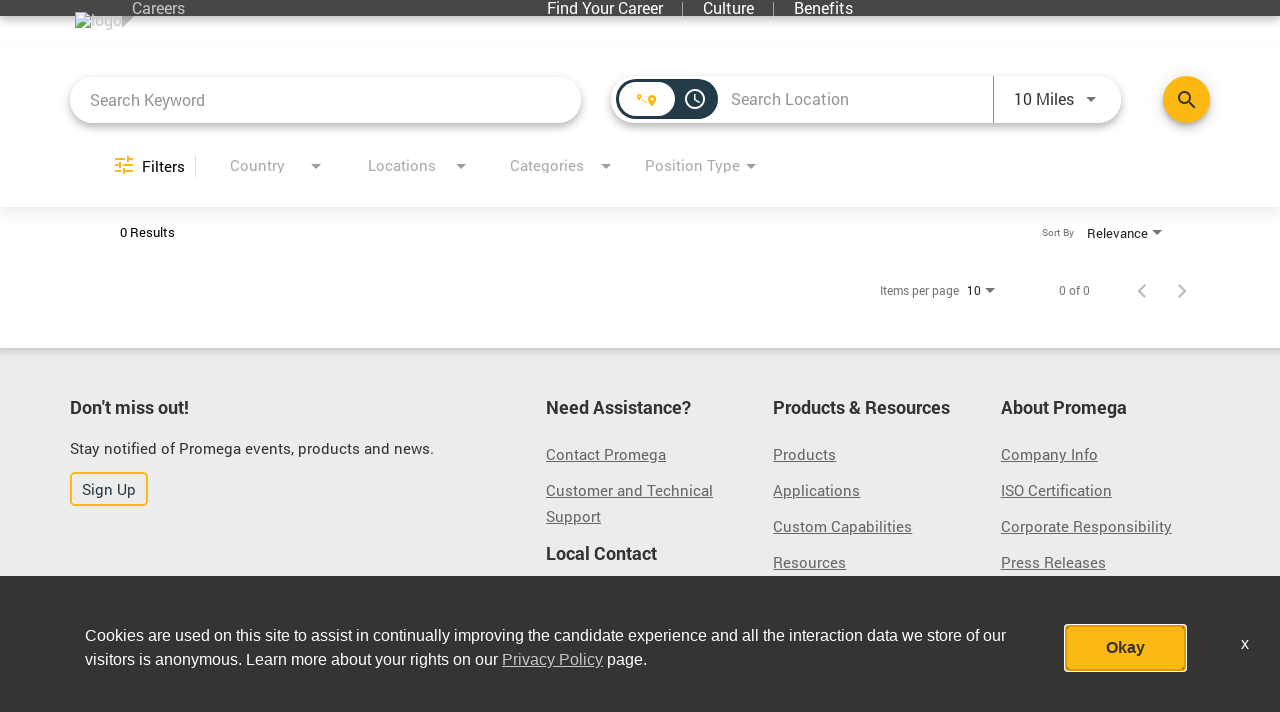

--- FILE ---
content_type: text/css
request_url: https://assets.jibecdn.com/prod/promega/0.0.43/css/client.css
body_size: 104122
content:
.all-content .main-content,.home .home-branding,.home .home-content{position:relative;min-height:1px}.facet-listings a,.file-list,.job-listings a,.logout-btn,.navbar-brand,.navbar-brand:hover{color:#00b7f6}.search-home .search-controls.home-search .job-search.jobSearch .keyword-search .search-container input,.search-home .search-controls.home-search .job-search.jobSearch .location-search.ui-location-typeahead .search-container *,.search-home .search-controls.home-search .job-search.jobSearch .location-search.ui-location-typeahead .search-container input,body,html{font-family:Roboto,sans-serif}.flickity-prev-next-button .arrow,.search-bar-container .inputs-unit .mat-icon,.search-bar-container .job-search-filters .mat-icon{fill:#fdb813}.carousel-inner>.item>a>img,.carousel-inner>.item>img,.thumbnail a>img,.thumbnail>img{display:block;width:100%\9;max-width:100%;height:auto}.form-horizontal .form-group-sm .form-control{height:30px;padding:5px 10px;font-size:12px;line-height:1.5;border-radius:3px}.btn-group-lg>.btn,.form-horizontal .form-group-lg .form-control{padding:10px 16px;font-size:18px;line-height:1.33;border-radius:6px}.form-horizontal .form-group-lg .form-control{height:46px}.btn-group-sm>.btn,.btn-group-xs>.btn{font-size:12px;line-height:1.5;border-radius:3px}.btn-group-sm>.btn{padding:5px 10px}.btn-group-xs>.btn{padding:1px 5px}.all-content .main-content,.home .home-branding,.home .home-content,.jibe-container{padding-left:15px;padding-right:15px}.all-content:after,.all-content:before,.btn-group-vertical>.btn-group:after,.btn-group-vertical>.btn-group:before,.btn-toolbar:after,.btn-toolbar:before,.container-fluid:after,.container-fluid:before,.container:after,.container:before,.dl-horizontal dd:after,.dl-horizontal dd:before,.form-horizontal .form-group:after,.form-horizontal .form-group:before,.modal-footer:after,.modal-footer:before,.nav:after,.nav:before,.navbar-collapse:after,.navbar-collapse:before,.navbar-header:after,.navbar-header:before,.navbar:after,.navbar:before,.pager:after,.pager:before,.panel-body:after,.panel-body:before,.row:after,.row:before{content:" ";display:table}.all-content .side-content-left,.all-content .side-content-right{display:none!important;position:relative;min-height:1px;padding-left:15px;padding-right:15px}.all-content:after,.btn-group-vertical>.btn-group:after,.btn-toolbar:after,.container-fluid:after,.container:after,.dl-horizontal dd:after,.form-horizontal .form-group:after,.modal-footer:after,.nav:after,.navbar-collapse:after,.navbar-header:after,.navbar:after,.pager:after,.panel-body:after,.row:after{clear:both}.all-content{margin-left:-15px;margin-right:-15px}@media (min-width:1200px){.all-content .main-content{float:left;width:75%}.all-content .side-content-left,.all-content .side-content-right{float:left;width:25%}.all-content .side-content-right{display:block!important}table.all-content .side-content-right{display:table}tr.all-content .side-content-right{display:table-row!important}td.all-content .side-content-right,th.all-content .side-content-right{display:table-cell!important}}.jibe-container{margin-right:auto;margin-left:auto}@media screen and (min-width:1200px){.jibe-container{width:1170px}}.pagination .active a{background-color:#00b7f6!important}.progress-container .progress .progress-bar{background-image:linear-gradient(to bottom,#00b7f6 0,#0091c3 100%);background-repeat:repeat-x;filter:progid:DXImageTransform.Microsoft.gradient(startColorstr='#ff00b7f6', endColorstr='#ff0091c3', GradientType=0)}.email-next.active,.email-next:active,.filter-btn.active,.filter-btn:active,.job-apply.active,.job-apply:active,.more-btn-container .more-btn.active,.more-btn-container .more-btn:active,.open>.dropdown-toggle.email-next,.open>.dropdown-toggle.filter-btn,.open>.dropdown-toggle.job-apply,.open>.dropdown-toggle.more-btn-container .more-btn,.open>.dropdown-toggle.preview-back,.open>.dropdown-toggle.preview-continue,.open>.dropdown-toggle.question-next-prev button,.open>.dropdown-toggle.resume-complete div a,.open>.dropdown-toggle.save-profile,.open>.dropdown-toggle.search-btn,.open>.dropdown-toggle.search-for-another,.open>.dropdown-toggle.upload .btn-cancel-resume,.open>.dropdown-toggle.upload .write-resume .write-resume-btn,.preview-back.active,.preview-back:active,.preview-continue.active,.preview-continue:active,.question-next-prev button.active,.question-next-prev button:active,.resume-complete div a.active,.resume-complete div a:active,.save-profile.active,.save-profile:active,.search-btn.active,.search-btn:active,.search-for-another.active,.search-for-another:active,.upload .btn-cancel-resume.active,.upload .btn-cancel-resume:active,.upload .write-resume .write-resume-btn.active,.upload .write-resume .write-resume-btn:active{background-image:none}.navbar .navbar-toggle .icon-bar{background-color:#105b63}.mobile-filters-search{background-color:#478fcc}.selected-filter .filter{border-color:#478fcc;background-color:transparent}.selected-filter .filter:hover{background-color:rgba(71,143,204,.5)}.did-you-mean .join-cc-btn,.language-notification-banner,.no-search-results .join-cc-btn,.pagination>li>.active,.pagination>li>a:hover{background-color:#478fcc}.selected-filter .filter:active{background-color:#478fcc;color:#fff}.selected-filter .filter:active .close{color:#fff}.filter-icon,.selected-filter .filter .close{color:#478fcc}.filter-icon:hover{color:#419cd7}.filter-icon:active{color:#2b79ab}.language-notification-banner .close__icon{color:#468ecc}.pagination>li>a{color:#478fcc}.did-you-mean .join-cc-btn:active,.did-you-mean .join-cc-btn:focus,.did-you-mean .join-cc-btn:hover,.no-search-results .join-cc-btn:active,.no-search-results .join-cc-btn:focus,.no-search-results .join-cc-btn:hover{background-color:#419cd7}.transparent-btn{border-color:#468ecc;color:#468ecc}@media screen and (min-width:768px){.job-result__data-label{color:#468ecc}}.job-result__apply-btn{background-color:#478fcc!important}.job-result__apply-btn:hover{background-color:#419cd7!important}.job-result__apply-btn:active{background-color:#2b79ab!important}.snap-drawer{background-color:#4b5461;box-shadow:inset -5px 0 6px #353b44!important}.menu-snap li{border-bottom:groove 4px #616d7e}.social-share-dd{background-color:#353b44}#page,.client-nav,.file-header,.header{background-color:#fdb813}#page .container:first-child{background-color:#fff}#mirrorFrame body{background-color:#fff!important}.confirmation,.email-container,.enter-email,.home,.profile,.provider-container,.questions-container,.upload-container{background-color:#fff}.resume-preview-content .header{background-color:#fff!important}.jobSearch .dd-select{border-top-color:#f1f1f1}.lightGray,.progress-container{background-color:#f1f1f1}.icon-skin{color:#000!important}.icon-skin-light{color:grey!important}.show-more-link a{color:#000}.dropdown{background-color:#f7fafd}@media (min-width:1200px){.home .home-content{float:left;width:33.33333333%}}@media (min-width:992px){.home .home-content{float:left;width:33.33333333%}.home .home-branding{float:left;width:66.66666667%}}@media (min-width:1200px){.home .home-branding{float:left;width:66.66666667%}}.btn-primary{background-color:#478fcc;border-radius:2px!important;color:#fff;border:none}.btn-primary:focus,.btn-primary:hover{background-color:#419cd7}.btn-primary:active{background-color:#2b79ab}.btn-primary:disabled{background-color:#478fcc!important}.more-btn-container .more-btn{background-color:#478fcc;border-radius:2px!important;color:#fff;border:none}.more-btn-container .more-btn.active,.more-btn-container .more-btn:active,.more-btn-container .more-btn:focus,.more-btn-container .more-btn:hover,.open>.dropdown-toggle.more-btn-container .more-btn{color:#fff;background-color:#3071a9;border-color:#285e8e}.more-btn-container .more-btn.disabled,.more-btn-container .more-btn.disabled.active,.more-btn-container .more-btn.disabled:active,.more-btn-container .more-btn.disabled:focus,.more-btn-container .more-btn.disabled:hover,.more-btn-container .more-btn[disabled],.more-btn-container .more-btn[disabled].active,.more-btn-container .more-btn[disabled]:active,.more-btn-container .more-btn[disabled]:focus,.more-btn-container .more-btn[disabled]:hover,fieldset[disabled] .more-btn-container .more-btn,fieldset[disabled] .more-btn-container .more-btn.active,fieldset[disabled] .more-btn-container .more-btn:active,fieldset[disabled] .more-btn-container .more-btn:focus,fieldset[disabled] .more-btn-container .more-btn:hover{background-color:#428bca;border-color:#357ebd}.more-btn-container .more-btn .badge{color:#428bca;background-color:#fff}.more-btn-container .more-btn:focus,.more-btn-container .more-btn:hover{background-color:#419cd7}.more-btn-container .more-btn:active{background-color:#2b79ab}.more-btn-container .more-btn:disabled{background-color:#478fcc!important}.question-next-prev button{background-color:#478fcc;border-radius:2px!important;color:#fff;border:none}.open>.dropdown-toggle.question-next-prev button,.question-next-prev button.active,.question-next-prev button:active,.question-next-prev button:focus,.question-next-prev button:hover{color:#fff;background-color:#3071a9;border-color:#285e8e}.question-next-prev button.disabled,.question-next-prev button.disabled.active,.question-next-prev button.disabled:active,.question-next-prev button.disabled:focus,.question-next-prev button.disabled:hover,.question-next-prev button[disabled],.question-next-prev button[disabled].active,.question-next-prev button[disabled]:active,.question-next-prev button[disabled]:focus,.question-next-prev button[disabled]:hover,fieldset[disabled] .question-next-prev button,fieldset[disabled] .question-next-prev button.active,fieldset[disabled] .question-next-prev button:active,fieldset[disabled] .question-next-prev button:focus,fieldset[disabled] .question-next-prev button:hover{background-color:#428bca;border-color:#357ebd}.question-next-prev button .badge{color:#428bca;background-color:#fff}.question-next-prev button:focus,.question-next-prev button:hover{background-color:#419cd7}.question-next-prev button:active{background-color:#2b79ab}.question-next-prev button:disabled{background-color:#478fcc!important}.resume-complete div a{background-color:#478fcc;border-radius:2px!important;color:#fff;border:none}.open>.dropdown-toggle.resume-complete div a,.resume-complete div a.active,.resume-complete div a:active,.resume-complete div a:focus,.resume-complete div a:hover{color:#fff;background-color:#3071a9;border-color:#285e8e}.resume-complete div a.disabled,.resume-complete div a.disabled.active,.resume-complete div a.disabled:active,.resume-complete div a.disabled:focus,.resume-complete div a.disabled:hover,.resume-complete div a[disabled],.resume-complete div a[disabled].active,.resume-complete div a[disabled]:active,.resume-complete div a[disabled]:focus,.resume-complete div a[disabled]:hover,fieldset[disabled] .resume-complete div a,fieldset[disabled] .resume-complete div a.active,fieldset[disabled] .resume-complete div a:active,fieldset[disabled] .resume-complete div a:focus,fieldset[disabled] .resume-complete div a:hover{background-color:#428bca;border-color:#357ebd}.resume-complete div a .badge{color:#428bca;background-color:#fff}.resume-complete div a:focus,.resume-complete div a:hover{background-color:#419cd7}.resume-complete div a:active{background-color:#2b79ab}.resume-complete div a:disabled{background-color:#478fcc!important}.upload .write-resume .write-resume-btn{background-color:#478fcc;border-radius:2px!important;color:#fff;border:none}.open>.dropdown-toggle.upload .write-resume .write-resume-btn,.upload .write-resume .write-resume-btn.active,.upload .write-resume .write-resume-btn:active,.upload .write-resume .write-resume-btn:focus,.upload .write-resume .write-resume-btn:hover{color:#fff;background-color:#3071a9;border-color:#285e8e}.upload .write-resume .write-resume-btn.disabled,.upload .write-resume .write-resume-btn.disabled.active,.upload .write-resume .write-resume-btn.disabled:active,.upload .write-resume .write-resume-btn.disabled:focus,.upload .write-resume .write-resume-btn.disabled:hover,.upload .write-resume .write-resume-btn[disabled],.upload .write-resume .write-resume-btn[disabled].active,.upload .write-resume .write-resume-btn[disabled]:active,.upload .write-resume .write-resume-btn[disabled]:focus,.upload .write-resume .write-resume-btn[disabled]:hover,fieldset[disabled] .upload .write-resume .write-resume-btn,fieldset[disabled] .upload .write-resume .write-resume-btn.active,fieldset[disabled] .upload .write-resume .write-resume-btn:active,fieldset[disabled] .upload .write-resume .write-resume-btn:focus,fieldset[disabled] .upload .write-resume .write-resume-btn:hover{background-color:#428bca;border-color:#357ebd}.upload .write-resume .write-resume-btn .badge{color:#428bca;background-color:#fff}.upload .write-resume .write-resume-btn:focus,.upload .write-resume .write-resume-btn:hover{background-color:#419cd7}.upload .write-resume .write-resume-btn:active{background-color:#2b79ab}.upload .write-resume .write-resume-btn:disabled{background-color:#478fcc!important}.upload .btn-cancel-resume{background-color:#478fcc;border-radius:2px!important;color:#fff;border:none}.open>.dropdown-toggle.upload .btn-cancel-resume,.upload .btn-cancel-resume.active,.upload .btn-cancel-resume:active,.upload .btn-cancel-resume:focus,.upload .btn-cancel-resume:hover{color:#fff;background-color:#3071a9;border-color:#285e8e}.upload .btn-cancel-resume.disabled,.upload .btn-cancel-resume.disabled.active,.upload .btn-cancel-resume.disabled:active,.upload .btn-cancel-resume.disabled:focus,.upload .btn-cancel-resume.disabled:hover,.upload .btn-cancel-resume[disabled],.upload .btn-cancel-resume[disabled].active,.upload .btn-cancel-resume[disabled]:active,.upload .btn-cancel-resume[disabled]:focus,.upload .btn-cancel-resume[disabled]:hover,fieldset[disabled] .upload .btn-cancel-resume,fieldset[disabled] .upload .btn-cancel-resume.active,fieldset[disabled] .upload .btn-cancel-resume:active,fieldset[disabled] .upload .btn-cancel-resume:focus,fieldset[disabled] .upload .btn-cancel-resume:hover{background-color:#428bca;border-color:#357ebd}.upload .btn-cancel-resume .badge{color:#428bca;background-color:#fff}.upload .btn-cancel-resume:focus,.upload .btn-cancel-resume:hover{background-color:#419cd7}.upload .btn-cancel-resume:active{background-color:#2b79ab}.upload .btn-cancel-resume:disabled{background-color:#478fcc!important}.email-next,.filter-btn,.job-apply,.preview-back,.preview-continue,.save-profile,.search-btn,.search-for-another{background-color:#478fcc;border-radius:2px!important;color:#fff;border:none}.email-next.active,.email-next:active,.email-next:focus,.email-next:hover,.filter-btn.active,.filter-btn:active,.filter-btn:focus,.filter-btn:hover,.job-apply.active,.job-apply:active,.job-apply:focus,.job-apply:hover,.open>.dropdown-toggle.email-next,.open>.dropdown-toggle.filter-btn,.open>.dropdown-toggle.job-apply,.open>.dropdown-toggle.preview-back,.open>.dropdown-toggle.preview-continue,.open>.dropdown-toggle.save-profile,.open>.dropdown-toggle.search-btn,.open>.dropdown-toggle.search-for-another,.preview-back.active,.preview-back:active,.preview-back:focus,.preview-back:hover,.preview-continue.active,.preview-continue:active,.preview-continue:focus,.preview-continue:hover,.save-profile.active,.save-profile:active,.save-profile:focus,.save-profile:hover,.search-btn.active,.search-btn:active,.search-btn:focus,.search-btn:hover,.search-for-another.active,.search-for-another:active,.search-for-another:focus,.search-for-another:hover{color:#fff;background-color:#3071a9;border-color:#285e8e}.email-next .badge,.filter-btn .badge,.job-apply .badge,.preview-back .badge,.preview-continue .badge,.save-profile .badge,.search-btn .badge,.search-for-another .badge{color:#428bca;background-color:#fff}.email-next:focus,.email-next:hover,.filter-btn:focus,.filter-btn:hover,.job-apply:focus,.job-apply:hover,.preview-back:focus,.preview-back:hover,.preview-continue:focus,.preview-continue:hover,.save-profile:focus,.save-profile:hover,.search-btn:focus,.search-btn:hover,.search-for-another:focus,.search-for-another:hover{background-color:#419cd7}.email-next:active,.filter-btn:active,.job-apply:active,.preview-back:active,.preview-continue:active,.save-profile:active,.search-btn:active,.search-for-another:active{background-color:#2b79ab}.email-next:disabled,.filter-btn:disabled,.job-apply:disabled,.preview-back:disabled,.preview-continue:disabled,.save-profile:disabled,.search-btn:disabled,.search-for-another:disabled{background-color:#478fcc!important}.search-btn button{background-color:#478fcc}.search-btn button:focus,.search-btn button:hover{background-color:#419cd7}.search-btn button:active{background-color:#2b79ab}@font-face{font-family:Roboto;src:url(../assets/fonts/Roboto-Medium.woff2) format('woff2'),url(../assets/fonts/Roboto-Medium.woff) format('woff');font-weight:500;font-style:normal}@font-face{font-family:Roboto;src:url(../assets/fonts/Roboto-Light.woff2) format('woff2'),url(../assets/fonts/Roboto-Light.woff) format('woff');font-weight:300;font-style:normal}@font-face{font-family:Roboto;src:url(../assets/fonts/Roboto-Bold.woff2) format('woff2'),url(../assets/fonts/Roboto-Bold.woff) format('woff');font-weight:700;font-style:normal}@font-face{font-family:Roboto;src:url(../assets/fonts/Roboto-Black.woff2) format('woff2'),url(../assets/fonts/Roboto-Black.woff) format('woff');font-weight:900;font-style:normal}@font-face{font-family:Roboto;src:url(../assets/fonts/Roboto-Regular.woff2) format('woff2'),url(../assets/fonts/Roboto-Regular.woff) format('woff');font-weight:400;font-style:normal}@font-face{font-family:Roboto;src:url(../assets/fonts/Roboto-Thin.woff2) format('woff2'),url(../assets/fonts/Roboto-Thin.woff) format('woff');font-weight:100;font-style:normal}@font-face{font-family:'Roboto Condensed LightItalic';src:url(../assets/fonts/RobotoCondensed-LightItalic.woff2) format('woff2'),url(../assets/fonts/RobotoCondensed-LightItalic.woff) format('woff');font-weight:300;font-style:italic}@font-face{font-family:'Roboto Condensed';src:url(../assets/fonts/RobotoCondensed-Regular.woff2) format('woff2'),url(../assets/fonts/RobotoCondensed-Regular.woff) format('woff');font-weight:400;font-style:normal}@font-face{font-family:'Roboto Condensed';src:url(../assets/fonts/RobotoCondensed-Italic.woff2) format('woff2'),url(../assets/fonts/RobotoCondensed-Italic.woff) format('woff');font-weight:400;font-style:italic}@font-face{font-family:'Roboto Condensed';src:url(../assets/fonts/RobotoCondensed-Light.woff2) format('woff2'),url(../assets/fonts/RobotoCondensed-Light.woff) format('woff');font-weight:300;font-style:normal}@font-face{font-family:'Roboto Condensed';src:url(../assets/fonts/RobotoCondensed-Bold.woff2) format('woff2'),url(../assets/fonts/RobotoCondensed-Bold.woff) format('woff');font-weight:700;font-style:normal}@font-face{font-family:'Roboto Italic';src:url(../assets/fonts/Roboto-Italic.woff2) format('woff2'),url(../assets/fonts/Roboto-Italic.woff) format('woff');font-weight:400;font-style:italic}.defaults h1,.defaults h2,.defaults h3,.defaults h4,.defaults p{margin:0;padding:0}.main-cta,.main-cta__light{display:inline-block;color:#333;padding:10px 22px}.defaults h1{font-size:32px;text-shadow:1px 1px 5px #000}@media screen and (min-width:992px){.defaults h1{font-size:70px}}.defaults h2{font-size:20px}.defaults h3{font-size:30px;text-align:center;font-weight:400}@media screen and (min-width:992px){.defaults h2{font-size:30px}.defaults h3{font-size:36px}.defaults h4{font-size:25px}}.defaults h4{font-size:25px;text-align:center}.defaults h5{font-size:12px}@media screen and (min-width:992px){.defaults h5{font-size:13px}}.defaults p{font-size:14px}@media screen and (min-width:992px){.defaults p{font-size:18px}.defaults li{font-size:11px}}.defaults li{font-size:11px}.defaults a,.defaults button{transition:.25s ease-in-out}.main-cta{text-align:center;background:#fdb813;border-radius:5px;font-size:16px;margin-top:10px;text-decoration:none}.main-cta:hover{background:#fdc746;text-decoration:none}.main-cta__light{background:#fff;border:3px solid #fdb813;border-radius:5px;margin-top:20px;font-size:18px}.nav-carousel .item.is-selected h3,.search-home .search-controls.home-search .job-search.jobSearch .mat-icon.close{color:#fdb813}.main-cta__light:hover{background:rgba(253,184,19,.15);text-decoration:none}.flickity-viewport{overflow:hidden}.flickity-prev-next-button{background:0 0;border:none;position:absolute;top:50%;-ms-transform:translateY(-50%);transform:translateY(-50%)}.flickity-prev-next-button.previous{left:0}.flickity-prev-next-button.next{right:0}.flickity-prev-next-button:focus{box-shadow:none}.flickity-prev-next-button svg{width:25px;height:33px;left:30%;top:30%}.flickity-page-dots{position:absolute;left:0;bottom:0;width:100%;display:flex;justify-content:center;align-items:center;list-style-type:none;padding-left:0}.flickity-page-dots .dot{width:10px;height:10px;border-radius:50%;background:#f1f1f1;margin:0 10px;cursor:pointer}.flickity-page-dots .dot.is-selected{background:#fdb813}.nav-carousel{display:none}@media (min-width:768px){.nav-carousel{display:flex;justify-content:center}}.nav-carousel .flickity-slider{position:static!important;-ms-transform:none!important;transform:none!important;display:flex;flex-wrap:wrap;justify-content:center}.nav-carousel .flickity-viewport{height:100%!important}.nav-carousel .item{position:static!important;padding:5px 15px;cursor:pointer;transition:.3s ease-in-out;text-align:center}.nav-carousel .item h3{display:inline-block;margin-bottom:0;padding:10px 0;position:relative;transition:.3s ease-in-out;font-weight:900;font-size:20px}.nav-carousel .item h3:after{content:"";width:0;height:4px;background:#fdb813;position:absolute;bottom:0;right:0;transition:.3s ease-in-out}.nav-carousel .item.is-selected h3:after{width:100%;left:0}@media (min-width:992px){.search-home>light-search .search-controls.home-search{display:none}.search-home .search-controls.home-search{padding:5px 15px!important;margin-top:0!important}.search-home .search-controls.home-search .job-search.jobSearch .form-group{margin-bottom:0!important}}@media (min-width:768px){.search-home .search-controls.home-search .job-search.jobSearch{display:flex;width:100%;justify-content:space-between}.search-home .search-controls.home-search .job-search.jobSearch .jquery-input-locations.ja-form{position:static!important;padding-right:10px!important}.search-home .search-controls.home-search .job-search.jobSearch .search-btn.search-submit button{height:40px;width:40px}}.search-home .search-controls.home-search .job-search.jobSearch .keyword-search .search-container ::-webkit-input-placeholder,.search-home .search-controls.home-search .job-search.jobSearch .location-search.ui-location-typeahead .search-container ::-webkit-input-placeholder{font-family:Roboto,sans-serif}.search-home .search-controls.home-search .job-search.jobSearch .keyword-search .search-container ::-moz-placeholder,.search-home .search-controls.home-search .job-search.jobSearch .location-search.ui-location-typeahead .search-container ::-moz-placeholder{font-family:Roboto,sans-serif}.search-home .search-controls.home-search .job-search.jobSearch .keyword-search .search-container :-ms-input-placeholder,.search-home .search-controls.home-search .job-search.jobSearch .location-search.ui-location-typeahead .search-container :-ms-input-placeholder{font-family:Roboto,sans-serif}.search-home .search-controls.home-search .job-search.jobSearch .keyword-search .search-container :-moz-placeholder,.search-home .search-controls.home-search .job-search.jobSearch .location-search.ui-location-typeahead .search-container :-moz-placeholder{font-family:Roboto,sans-serif}.search-home .search-controls.home-search .job-search.jobSearch .location-search.ui-location-typeahead .search-container .mat-icon{z-index:1;font-family:"Material Icons"!important;color:#fdb813!important}.search-home .search-controls.home-search .job-search.jobSearch .form-group .search-label{display:none!important}.search-home .search-controls.home-search .job-search.jobSearch .search-btn.search-submit button{text-align:center;padding:10px 20px;background:#fdb813;color:#353433;border-radius:7px!important;transition:.3s ease-in-out}@media (min-width:992px){.search-home .search-controls.home-search .job-search.jobSearch .search-btn.search-submit button{height:42px;width:auto;min-width:170px}}.search-home .search-controls.home-search .job-search.jobSearch .search-btn.search-submit button:hover{background:#fdc746}.search-home .search-controls.home-search .job-search.jobSearch .search-btn.search-submit button .search-button-text{font-family:Roboto,sans-serif;line-height:1}.job-description-container .columns .header-section,.job-description-container .columns .main-description-section,.job-description-container .columns .main-description-section #description-body p,.job-description-container .columns .main-description-section #description-body span,.job-description-container .columns .right.column .__button{font-family:Roboto,sans-serif!important}.search-home .search-controls.home-search .job-search.jobSearch .search-btn.search-submit button .search-icon{margin-left:-12px}@media (min-width:768px){.search-home .search-controls.home-search .job-search.jobSearch .search-btn.search-submit{position:static;padding-top:0;width:auto}}.search-home .search-controls.home-search.sticky{width:100%;position:fixed;left:0;margin-top:0;padding-top:20px;display:block;z-index:3}div#pixel-consent-container{background-color:#353433}div#pixel-consent-container .third-party-consent-text a{color:#c6c6c6;text-decoration:underline}div#pixel-consent-container .third-party-consent-text a:hover{color:#fdb813}div#pixel-consent-container .third-party-button-container .btn-primary{background-color:#fdb813;color:#353433;border-radius:7px!important;font-weight:600;transition:.3s ease-in-out}div#pixel-consent-container .third-party-button-container .btn-primary:hover{background-color:#fdc746;border-color:#fdc746}.search-bar-container .search-submit .mat-mini-fab.mat-primary{background-color:#fdb813;color:#353433}.cdk-overlay-container .mat-input-prefix .mat-icon{color:#fdb813}.cdk-overlay-container .mat-radio-button.mat-radio-checked .mat-radio-outer-circle{border-color:#fdb813!important}.cdk-overlay-container .mat-radio-button.mat-radio-checked .mat-radio-inner-circle{background-color:#fdb813}.contemporary-search .job-results-container .apply-button{background-color:#fdb813;color:#353433;border-radius:7px;font-weight:400}.contemporary-search .job-results-container .apply-button:hover{background-color:#fdc746}.contemporary-search .job-results-container .job-title-link,.contemporary-search .job-results-container .job-title-link:hover{color:#333}.mat-select-panel-wrap .mat-option-text{font-size:15px}.job-search-filters label.mat-form-field-label{text-align:center;font-size:15px;top:.95em}.job-search-filters .filter-label{text-align:center;font-size:15px}.job-search-filters .mat-select-trigger .mat-select-value .mat-select-placeholder{min-width:100px}.job-search-filters .mat-form-field-appearance-legacy.mat-form-field-can-float.mat-form-field-should-float .mat-form-field-label{transform:translateY(-.98125em) scale(.75) perspective(100px) translateZ(0)}.job-description-container .columns .header-section,.job-description-container .columns .main-description-section #jobDescriptionHeading{color:#353433}.job-description-container .columns .main-description-section #description-body{font-family:Roboto,sans-serif!important;color:#353433!important}.job-description-container .columns .main-description-section span{color:#353433!important}.job-description-container .columns .main-description-section a span{color:#fdb813!important}.job-description-container .columns .column.left .social-container .social-option span{color:#353433!important;border:2px solid #353433!important}.job-description-container .columns .right.column .__button{min-width:170px;text-align:center;padding:10px 20px;border-radius:7px!important;background:#fdb813;color:#353433;transition:.3s ease-in-out}.job-description-container .columns .right.column .__button:focus,.job-description-container .columns .right.column .__button:hover{text-decoration:none;background:#fdc746}.footer{background:#ececec;box-shadow:inset 0 .75em .563em -.55em rgba(0,0,0,.17)}.footer__container{padding-top:45px;padding-bottom:15px}.footer__top{display:flex;flex-direction:row;align-items:flex-start;flex-wrap:wrap;justify-content:space-between}@media (min-width:992px){.footer__top{flex-wrap:nowrap}}.footer__top h3{font-size:18px;font-weight:700;margin:0 0 20px;line-height:1.6;text-align:left}.footer__top__content p{font-size:15px;margin-bottom:25px}.footer__top__content a{padding:5px 10px;border:2px solid #fdb813;border-radius:5px;font-size:15px}.footer__top__content a:hover{background-color:rgba(253,184,19,.15);text-decoration:none}.footer__top__links{display:flex}@media (max-width:992px){.footer__top__links{padding-top:20px;padding-left:0}}@media (max-width:480px){.footer__top__links{flex-direction:column}}.footer__top__links .footer__col{display:flex;flex-direction:column;flex-wrap:wrap;width:100%;padding:0 18px}@media (max-width:992px){.footer__top__links .footer__col{padding-left:0}}.footer__top__links .footer__col ul li{margin-bottom:10px}.footer__top__links .footer__col ul li a{font-size:15px;line-height:26px;text-decoration:underline;color:#666}.footer__top__links .footer__col ul li a:hover{text-decoration:underline}.footer__top__links .footer__col a{font-size:12px}.footer__social{display:flex;align-items:center;padding:20px 0;border-bottom:1px solid #d7d5d5}.footer__social a{display:flex;align-items:center;justify-content:center;width:36px;height:36px;font-size:15px;border-radius:2px;text-decoration:none}.footer__social a i{font-size:18px}.footer__social a:not(:last-child){margin-right:7px}.footer__social a:hover{background:#fff}.footer__logo{margin-bottom:30px}.header-container .header-desktop .header-navigation ul,.header-container .header-mobile .mobile-menu ul{margin-bottom:0}.footer__bottom{text-align:left;padding:37px 15px;font-size:13px}.footer__bottom i{padding:0 5px}.footer__bottom ul{display:flex;flex-wrap:wrap;margin-top:20px}.footer__bottom ul li{padding-right:12px;position:relative;font-size:15px}.footer__bottom ul li:first-child{padding-left:0}.footer__bottom ul li a{line-height:26px;text-decoration:underline;color:#666}.footer__bottom ul li:not(:last-child)::after{content:"|";display:inline-block;margin-left:12px;text-decoration:none}.header-container .header-desktop,.internal-footer{display:none}.footer__bottom p a{text-decoration:underline}.header-container{font-family:Roboto,sans-serif;background:#474747;box-shadow:0 .25em .5em rgba(0,0,0,.25);font-weight:300;position:-webkit-sticky;position:sticky;top:0;z-index:9}.header-container a{transition:.2s ease-in-out}@media (min-width:992px){.header-container{padding:0 20px}.header-container .header-desktop{display:flex;display:-ms-flexbox;justify-content:space-between;-webkit-justify-content:space-between;-ms-flex-pack:justify;align-items:center;-webkit-align-items:center;-ms-flex-align:center}}.header-container .header-desktop a{color:#c6c6c6;text-align:center;position:relative;padding:0 5px;font-size:16px;font-weight:400}.header-container .header-desktop a:hover{text-decoration:none}.header-container .header-desktop .header-navigation{display:flex;justify-content:center;flex-grow:1}.header-container .header-desktop .header-navigation .header-bottom,.header-container .header-desktop .header-navigation .header-top{display:flex;justify-content:flex-end;-webkit-justify-content:flex-end;-ms-flex-pack:end;align-items:center;-webkit-align-items:center;-ms-flex-align:center;flex-wrap:wrap}.header-container .header-desktop .header-navigation ul li{text-align:center}.header-container .header-desktop .header-navigation .header-bottom a{color:#fff;text-align:center;position:relative;padding:0 20px;font-weight:400}@media (min-width:1050px){.header-container .header-desktop .header-navigation .header-bottom a{font-size:16px}}.header-container .header-desktop .header-navigation .header-bottom a:before{content:"";position:absolute;width:100%;height:4px;bottom:-23px;left:0;background-color:#fdb813;visibility:hidden}.header-container .header-desktop .header-navigation .header-bottom a::after{content:"";position:absolute;top:50%;right:0;height:16px;margin-top:-.35em;border-right:1px solid #fff;opacity:.5}.header-container .header-desktop .header-navigation .header-bottom a:active,.header-container .header-desktop .header-navigation .header-bottom a:focus,.header-container .header-desktop .header-navigation .header-bottom a:hover{color:#fdb813;text-decoration:none}.header-container .header-desktop .header-navigation .header-bottom a:active:before,.header-container .header-desktop .header-navigation .header-bottom a:focus:before,.header-container .header-desktop .header-navigation .header-bottom a:hover:before{visibility:visible;-ms-transform:scaleX(1);transform:scaleX(1)}.header-container .header-desktop .header-navigation .header-bottom li:last-child a::after{border-right:none}.header-container .logo img{width:200px;top:0}@media (min-width:992px){.header-container .logo img{top:12px;position:relative;z-index:9}.header-container .logo::before{content:"";position:absolute;right:-7px;bottom:-12px;width:0;height:0;border-color:rgba(0,0,0,.225) transparent transparent;border-style:solid;border-width:12px 12px 0 0;pointer-events:none;z-index:9}.header-container #snap-left{display:none}}.header-container #snap-left .icon-bar{background:#fdb813;height:3px;width:17x;transition:.3s ease-in}.header-container #snap-left .icon-bar:nth-of-type(2){-ms-transform-origin:10% 10%;transform-origin:10% 10%}.header-container #snap-left .icon-bar:nth-of-type(3){opacity:1}.header-container #snap-left .icon-bar:last-of-type{-ms-transform-origin:10% 90%;transform-origin:10% 90%}.header-container #snap-left.active .icon-bar:nth-of-type(2){-ms-transform:rotate(45deg);transform:rotate(45deg)}.header-container #snap-left.active .icon-bar:nth-of-type(3){opacity:0}.header-container #snap-left.active .icon-bar:last-of-type{-ms-transform:rotate(-45deg);transform:rotate(-45deg)}.SKU-7 .circle,.SKU-7 .circle-container{-moz-transform-style:preserve-3d;-ms-transform-style:preserve-3d}.header-container .header-mobile{display:block;text-align:center}@media (min-width:992px){.header-container .header-mobile{display:none}}.header-container .header-mobile .mobile-menu{z-index:9;width:400px;background:#fff;position:absolute;text-align:left}.header-container .header-mobile .mobile-menu.expanded{border-bottom:5px solid #fdb813}.header-container .header-mobile .mobile-menu ul a{width:100%;padding:1.33rem;box-sizing:border-box;text-align:left;font-weight:500;font-size:15px;cursor:pointer;border:0;border-bottom:1px solid #d5d5d5;background-color:#f7f7f7;color:#000;display:block}.header-container .header-mobile .mobile-menu ul a:hover{background-color:#fff;text-decoration:none}.header-container .header-mobile .navbar-toggle{margin:15px}@media (max-width:1001px){.search-alert{padding-top:25px}}.search-alert .jibe-container{position:relative}@media (min-width:1002px){.search-alert .jibe-container p{position:absolute;top:144px;right:15px}}.search-alert .jibe-container p a{color:#fdb813}.a1-container{background-size:cover;background-position:center;background-repeat:no-repeat;position:relative;display:flex;min-height:540px}.a1-container h1{color:#fff;margin:0 0 15px 15px;text-shadow:none;font-size:36px;width:75%}.a1-container h1 span{color:#fdb813}.a1-container__content{padding:20px;display:flex;justify-content:center;flex-direction:column;min-height:40vh;position:relative;z-index:1;width:100%;max-width:1200px}.a1-container__content light-search{display:none}@media (min-width:992px){.a1-container__content{min-height:65vh}.a1-container__content light-search{display:block;width:100%}}.a1-container__content h2{text-align:left;color:#fff;margin:15px 0 15px 15px;text-shadow:none;font-size:24px;font-weight:400}.a1-container__content h2 a{margin-top:0;margin-left:10px;vertical-align:middle}@media (max-width:480px){.a1-container__content h2 a{margin-top:10px;margin-left:0}}.d1-container{padding:40px 0;text-align:center}.d1-container h3{margin-bottom:15px}.d1-container p{width:100%;max-width:785px;line-height:1.5;margin:auto}.d1-container h3,.d1-container p{color:#333}.benefits .d1-1.d1-container{padding-bottom:0}.benefits .d1-1.d1-container .jibe-container{padding-bottom:40px;border-bottom:1px solid #d5d5d5}.benefits .d1-1.d1-container .jibe-container p a,.benefits .d1-1.d1-container .jibe-container p a:hover{color:#428bca}.d1-2{background-color:#c6c6c6}.d1-2 p{margin-bottom:30px;color:#000;font-size:24px}.d1-2 p span{color:#fdb813}.d1-3{background-color:#666}.d1-3 h3{text-align:center!important}.d1-3 h3,.d1-3 p{text-align:left;color:#fff;font-weight:700;font-style:italic}.d1-4{padding:40px 0 80px}@media (min-width:1200px){.d1-4 .jibe-container{width:820px;max-width:820px}}.culture .d1-3 img,.d4-container__item{width:100%}.d1-4 .main-cta__light{margin:20px 20px 0}.culture .d1-container{padding-bottom:30px}.culture .d1-2{background:url(../assets/Forest-Background_1500x409.jpg) center/100% 100% no-repeat;padding:60px 0}.culture .d1-2 h3{font-size:36px;color:#fff}.culture .d1-2 p{font-size:18px;color:#fff;margin-top:18px}.culture .d1-3{background:#fff}.culture .d1-3 h3,.culture .d1-3 p{font-weight:400;font-style:normal}.culture .d1-3 h3{font-size:30px;margin-bottom:20px;color:#333}.culture .d1-3 .text__cta,.culture .d1-3 p{font-size:18px;margin-bottom:20px;color:#333;text-align:center;display:block}.culture .d1-4{padding-bottom:80px}.d4-container{display:flex;justify-content:center;align-items:center;flex-wrap:wrap;background:#f1f1f1}@media (min-width:992px){.culture .d1-3 .text__cta,.culture .d1-3 p{font-size:21px;margin-bottom:40px}.d4-container__item{width:50%}}.d4-container__img img,.d4-container__slide{width:100%}.d4-container__text{padding:30px 5%}.d4-container__text p{color:#353433;line-height:2}.d4-container h3{padding-top:60px;padding-bottom:20px}.d4-container.main-page p{font-size:24px}.d4-container__carousel{position:relative;outline:transparent}.culture .d4-container{background:#fff;padding-bottom:40px}@media (max-width:992px){.d4-1{flex-direction:column-reverse}.culture .d4-container__img{max-width:400px}.culture .d4-container__text{text-align:center}}.culture .d4-2 .d4-text-container,.culture .d4-3{max-width:1170px;border-bottom:1px solid #d5d5d5}@media (min-width:992px){.culture .d4-container__img{width:20%}}.culture .d4-container__img img{width:100%}.culture .d4-container__text{padding:30px 20px}.culture .d4-container__text p{color:#333;line-height:33px;font-size:21px;margin:18px 0}.culture .d4-container__text p:last-of-type{margin:0;font-size:18px}.culture .d4-2{align-items:start;padding-bottom:0;flex-direction:column}.culture .d4-2 .d4-text-container{padding-bottom:0;display:flex;justify-content:center;flex-wrap:wrap;margin:0 auto}.culture .d4-2 h3{padding-bottom:40px}.culture .d4-2 .d4-container__text p{color:#333;line-height:28px;font-size:18px;margin:0 0 18px}.culture .d4-3{background:#fff;margin:0 auto}@media (min-width:992px){.culture .d4-2,.culture .d4-2 .d4-container__text,.culture .d4-4 .d4-container__text{padding-top:0}.culture .d4-2 .d4-text-container{padding-bottom:40px}.culture .d4-2 .d4-container__img{width:40%}.culture .d4-3 .d4-container__img{width:20%}}.culture .d4-3 .d4-container__img img{width:100%}@media (max-width:992px){.culture .d4-3 .d4-container__img{max-width:400px}.culture .d4-3 .d4-container__text{text-align:center}}@media (max-width:576px){.culture .d4-4{max-width:340px;margin:0 auto}}.culture .d4-4 .d4-text-container{display:flex;justify-content:center;margin-bottom:16px;align-items:center}@media (max-width:992px){.culture .d4-4 .d4-text-container{flex-direction:column}}.SKU-7,.sku-33{padding:40px 0}@media (min-width:992px){.culture .d4-4 .d4-container__img{width:20%!important}}.culture .d4-4 .d4-container__img img{width:100%}@media (min-width:992px){.culture .d4-4 .d4-container__item{width:60%}}.sku-33 .button-wrap{text-align:center}.sku-33 h5{text-align:center;font-size:25px}.SKU-7{display:flex;display:-ms-flexbox;align-items:center;-webkit-align-items:center;-ms-flex-align:center}.SKU-7 .SKU-7-container h3{text-align:center;margin-bottom:25px;color:#fdb813}.SKU-7 .flipper-container{display:flex;display:-ms-flexbox;justify-content:center;-webkit-justify-content:center;-ms-flex-pack:center;align-items:center;-webkit-align-items:center;-ms-flex-align:center;flex-wrap:wrap;-webkit-flex-wrap:wrap;-ms-flex-wrap:wrap;width:100%;padding-bottom:0;padding-top:0}.SKU-7 .flipper-container .flipper{font-size:14px;width:100%;text-align:center;margin-bottom:20px;margin-top:0}@media (min-width:650px){.SKU-7 .flipper-container{flex-direction:row;-webkit-flex-direction:row;-ms-flex-direction:row}.SKU-7 .flipper-container .flipper{width:auto;margin:30px 10px}}@media (min-width:1024px){.SKU-7 .flipper-container .flipper{width:30%}}.SKU-7 .circle-container{-o-perspective:1000;-ms-perspective:1000;perspective:1000;-ms-transform:perspective(1000px);-moz-transform:perspective(1000px);margin:0 auto}.SKU-7 .circle-container.hover .back,.SKU-7 .circle-container:hover .back{-ms-transform:rotateY(0);transform:rotateY(0);visibility:visible}.SKU-7 .circle-container.hover .front,.SKU-7 .circle-container:hover .front{transform:rotateY(180deg)}.SKU-7 .circle{-webkit-transition:.6s;-webkit-transform-style:preserve-3d;-ms-transition:.6s;-moz-transition:.6s;-moz-transform:perspective(1000px);transition:.6s;transform-style:preserve-3d;position:relative;top:0;left:0;width:100px;height:100px}.SKU-7 .back,.SKU-7 .front{backface-visibility:hidden;-webkit-backface-visibility:hidden;-moz-backface-visibility:hidden;-ms-backface-visibility:hidden;-webkit-transition:.6s;-webkit-transform-style:preserve-3d;-moz-transition:.6s;-moz-transform-style:preserve-3d;-o-transition:.6s;-o-transform-style:preserve-3d;-ms-transition:.6s;-ms-transform-style:preserve-3d;transition:.6s;transform-style:preserve-3d;position:absolute;top:0;left:0;width:280px;height:280px;display:flex;display:-ms-flexbox;justify-content:center;-webkit-justify-content:center;-ms-flex-pack:center;flex-direction:column;-webkit-flex-direction:column;-ms-flex-direction:column;align-items:center;-webkit-align-items:center;-ms-flex-align:center;background:#474747}.tabs__btn,.tabs__content{transition:.25s ease-in-out}.SKU-7 .front{-webkit-transform:rotateY(0);-ms-transform:rotateY(0);background-position:center center;z-index:2;display:flex;flex-direction:column;-webkit-flex-direction:column;-ms-flex-direction:column;justify-content:center;-webkit-justify-content:center;-ms-flex-pack:center;align-items:center;-webkit-align-items:center;-ms-flex-align:center}.SKU-7 .back{-ms-transform:rotateY(180deg);transform:rotateY(-180deg);visibility:hidden}.SKU-7 .front p{font-size:25px;color:#fdb813;padding:15px;margin-top:0;font-weight:700;width:100%}.SKU-7 .front img{width:100px;object-fit:cover}.SKU-7 .back ul{font-weight:700;color:#fdb813;width:100%;height:100%;display:flex;flex-direction:column;-webkit-flex-direction:column;-ms-flex-direction:column;justify-content:center;-webkit-justify-content:center;-ms-flex-pack:center;align-items:center;-webkit-align-items:center;-ms-flex-align:center}.SKU-7 .back ul li{font-size:16px;margin:5px 0;text-align:center}.SKU-7 .back ul a{color:#fff;text-decoration:underline}.SKU-7 .back,.SKU-7 .circle-container,.SKU-7 .front{width:280px;height:280px}.sku-9{padding:40px 0;border-top:1px solid #c6c6c6;border-bottom:1px solid #d5d5d5}.sku-9__video{position:relative;height:0;padding-top:30%!important}@media (min-width:768px){.d1-4 .main-cta__light{min-width:154px}.sku-9__video{padding-top:56%!important}}.sku-9__embed{position:absolute!important;top:0;left:0;width:100%!important;height:100%!important}.sku-9__embed:before{content:'';position:absolute;top:0;left:0;width:100%;height:100%;z-index:-9}.sku-9__embed:hover{background:rgba(0,0,0,.3);opacity:.8}.sku-9__embed .vjs-tech{object-fit:cover}.sku-9__embed .vjs-poster{background-size:cover!important}.sku-9__embed .vjs-big-play-button{top:50%!important;left:50%!important;height:50px!important;width:50px!important;border-radius:50%!important}@media (max-width:768px){.sku-9__embed .vjs-big-play-button{top:44%!important;left:48%!important}}@media (max-width:576px){.sku-9__embed .vjs-big-play-button{top:28%!important;left:43%!important}}.d5-container{padding:40px 0;text-align:center}.d5-container__row{display:flex;justify-content:center;flex-wrap:wrap}.d5-container__item{width:100%;padding:10px 0}@media (min-width:992px){.d5-container__item{width:50%;padding:5px 40px;display:flex;flex-direction:column}}.d5-container__item img{width:300px}@media (min-width:992px){.d5-container__item img{width:450px}}.d5-container__item h3{font-size:18px;margin:35px 20px;font-weight:600}.f7{padding:40px 15px}.f7 h3{margin-bottom:20px}.f7__carousel{position:relative}.f7__carousel:focus{outline:transparent}.f7__carousel_main{padding-bottom:30px}.f7__carousel_main .item{width:100%;padding:40px 10%;cursor:grab;border-radius:20px;border:5px solid #fdb813}@media (min-width:768px){.f7__carousel_main .item{display:flex;flex-direction:column-reverse;align-items:center;margin:0 30px;width:90%;box-shadow:2px 0 23px -6px rgba(0,0,0,.7)}}@media (min-width:992px){.f7__carousel_main .item{margin:20px 5%;width:85%;border-width:10px}}.f7__carousel_main .item__img{text-align:center;border-radius:20px;overflow:hidden}.f7__carousel_main .item__img img{max-height:185px}@media (min-width:480px){.f7__carousel_main .item__img img{max-height:290px}}.f7__carousel_main .item__content{margin-bottom:20px;text-align:center}@media (min-width:992px){.f7__carousel_main .item__content{margin-bottom:0;padding:20px 20px 0;width:100%}}@media (min-width:1200px){.f7 .flickity-button{display:flex;display:-ms-flexbox}}.f7 .flickity-prev-next-button.previous{left:-25px}.f7 .flickity-prev-next-button.next{right:-25px}.tabs{padding:40px 10px;background:#f1f1f1}.tabs .jibe-container{background:#fff;padding-top:20px;padding-bottom:20px}.tabs h3{margin-bottom:20px;font-size:26px}.tabs h4{color:#fdb813;font-size:32px;line-height:1.46875;text-align:left;margin-bottom:15px}.tabs__caption{background:#fdb813;padding:15px 10px;display:flex;align-items:center;justify-content:space-evenly}@media (min-width:768px){.tabs__caption{padding:15px 30px}}.tabs__btn{opacity:.55;-ms-transform:scale(.85);transform:scale(.85);background:0 0;border:none;max-width:180px;max-height:180px;padding:15px;display:block;text-decoration:none}@media (min-width:768px){.tabs__btn{padding:14px 20px}}.tabs__btn.active,.tabs__btn:hover{-ms-transform:scale(1);transform:scale(1);opacity:1}.tabs__btn_accardion{display:none}.tabs__content{display:none;margin-left:-15px;margin-right:-15px;padding:10px;color:#888}@media (min-width:768px){.tabs__content{padding:30px 30px 0}}.tabs__photo,.tabs__quote img,.tabs__text{padding-right:15px}.tabs__photo,.tabs__text{width:100%;padding-left:15px}.tabs__content.active{display:block}.tabs__photo{text-align:center;max-width:284px;margin-left:auto;margin-right:auto}.b1-container__item img,.tabs img{max-width:100%}.tabs__photo img{margin-bottom:5px}.tabs img{max-height:100%}.tabs__quote{display:flex;align-items:center;padding-bottom:15px}.tabs__quote img{width:40px;height:auto}@media (min-width:768px){.tabs__content.active{display:flex}.tabs__quote img{width:80px}}.tabs__name{font-size:30px;font-weight:600;text-align:center;text-transform:uppercase}.b1-container{padding:40px 0;text-align:center}.b1-container__row{display:flex;justify-content:center;align-items:center;flex-wrap:wrap;padding:20px 0 0}.b1-container__item{width:100%;padding:5px 0}.b1-1{padding:0}.b1-1.b1-container h2,.b1-1.b1-container p{color:#333;text-shadow:none}.b1-1.b1-container h2{font-size:36px;text-align:center;font-weight:400}.b1-1.b1-container p{font-size:18px;margin:18px auto}@media (min-width:1200px){.b1-1.b1-container p{max-width:820px}}.b1-1.b1-container p:last-of-type{margin-top:0}.b1-1 .b1-container__row{max-width:1170px;margin:0 auto;padding-bottom:40px;border-bottom:1px solid #d5d5d5}@media (min-width:768px){.b1-1 .b1-container__item{width:35%}}.f1-container{padding:0;text-align:left}.f1-container__row{display:flex;justify-content:center;align-items:center;flex-wrap:wrap;padding-bottom:40px;border-bottom:1px solid #d5d5d5}.f1-container__item{width:100%;padding:15px}@media (min-width:768px){.f1-container__item{width:50%}}@media (min-width:992px){.f1-container__item{width:50%}}.f1-container__icon{width:100%;max-width:100%;margin:0 auto 30px}.f1-container__icon img{width:100%}.f1-container h3{text-shadow:none;font-size:24px;color:#333;font-weight:500;text-align:left}.f1-container p{color:#333;margin:18px 0}.f1-1{margin-top:30px}.f1-1 .f1-container__row{align-items:start;justify-content:space-between}.f1-1 .f1-container__item{position:relative;padding-bottom:30px;text-align:center}.f1-1 .f1-container__item:last-of-type{padding-bottom:15px}@media (min-width:992px){.f1-1 .f1-container__item{width:25.33%;position:relative;padding-left:100px;padding-bottom:15px;text-align:left}}.f1-1 .f1-container__item h3{text-align:center}@media (min-width:992px){.f1-1 .f1-container__item h3{text-align:left}}.f1-1 .f1-container__icon{max-width:150px}@media (min-width:640px){.f1-1 .f1-container__icon{position:absolute;left:0;top:2px;max-width:80px}}
.mat-grid-tile-footer .mat-line,.mat-grid-tile-header .mat-line,.mat-list .mat-list-item .mat-line,.mat-list .mat-list-option .mat-line,.mat-list[dense] .mat-list-item .mat-line,.mat-list[dense] .mat-list-option .mat-line,.mat-nav-list .mat-list-item .mat-line,.mat-nav-list .mat-list-option .mat-line,.mat-nav-list[dense] .mat-list-item .mat-line,.mat-nav-list[dense] .mat-list-option .mat-line,.mat-selection-list .mat-list-item .mat-line,.mat-selection-list .mat-list-option .mat-line,.mat-selection-list[dense] .mat-list-item .mat-line,.mat-selection-list[dense] .mat-list-option .mat-line{display:block;overflow:hidden;box-sizing:border-box;white-space:nowrap;text-overflow:ellipsis}.mat-option,.mat-option.mat-active{color:rgba(0,0,0,.87)}.mat-elevation-z0{box-shadow:0 0 0 0 rgba(0,0,0,.2),0 0 0 0 rgba(0,0,0,.14),0 0 0 0 rgba(0,0,0,.12)}.mat-elevation-z1{box-shadow:0 2px 1px -1px rgba(0,0,0,.2),0 1px 1px 0 rgba(0,0,0,.14),0 1px 3px 0 rgba(0,0,0,.12)}.mat-elevation-z2{box-shadow:0 3px 1px -2px rgba(0,0,0,.2),0 2px 2px 0 rgba(0,0,0,.14),0 1px 5px 0 rgba(0,0,0,.12)}.mat-elevation-z3{box-shadow:0 3px 3px -2px rgba(0,0,0,.2),0 3px 4px 0 rgba(0,0,0,.14),0 1px 8px 0 rgba(0,0,0,.12)}.mat-elevation-z4{box-shadow:0 2px 4px -1px rgba(0,0,0,.2),0 4px 5px 0 rgba(0,0,0,.14),0 1px 10px 0 rgba(0,0,0,.12)}.mat-elevation-z5{box-shadow:0 3px 5px -1px rgba(0,0,0,.2),0 5px 8px 0 rgba(0,0,0,.14),0 1px 14px 0 rgba(0,0,0,.12)}.mat-elevation-z6{box-shadow:0 3px 5px -1px rgba(0,0,0,.2),0 6px 10px 0 rgba(0,0,0,.14),0 1px 18px 0 rgba(0,0,0,.12)}.mat-elevation-z7{box-shadow:0 4px 5px -2px rgba(0,0,0,.2),0 7px 10px 1px rgba(0,0,0,.14),0 2px 16px 1px rgba(0,0,0,.12)}.mat-elevation-z8{box-shadow:0 5px 5px -3px rgba(0,0,0,.2),0 8px 10px 1px rgba(0,0,0,.14),0 3px 14px 2px rgba(0,0,0,.12)}.mat-elevation-z9{box-shadow:0 5px 6px -3px rgba(0,0,0,.2),0 9px 12px 1px rgba(0,0,0,.14),0 3px 16px 2px rgba(0,0,0,.12)}.mat-elevation-z10{box-shadow:0 6px 6px -3px rgba(0,0,0,.2),0 10px 14px 1px rgba(0,0,0,.14),0 4px 18px 3px rgba(0,0,0,.12)}.mat-elevation-z11{box-shadow:0 6px 7px -4px rgba(0,0,0,.2),0 11px 15px 1px rgba(0,0,0,.14),0 4px 20px 3px rgba(0,0,0,.12)}.mat-elevation-z12{box-shadow:0 7px 8px -4px rgba(0,0,0,.2),0 12px 17px 2px rgba(0,0,0,.14),0 5px 22px 4px rgba(0,0,0,.12)}.mat-elevation-z13{box-shadow:0 7px 8px -4px rgba(0,0,0,.2),0 13px 19px 2px rgba(0,0,0,.14),0 5px 24px 4px rgba(0,0,0,.12)}.mat-elevation-z14{box-shadow:0 7px 9px -4px rgba(0,0,0,.2),0 14px 21px 2px rgba(0,0,0,.14),0 5px 26px 4px rgba(0,0,0,.12)}.mat-elevation-z15{box-shadow:0 8px 9px -5px rgba(0,0,0,.2),0 15px 22px 2px rgba(0,0,0,.14),0 6px 28px 5px rgba(0,0,0,.12)}.mat-elevation-z16{box-shadow:0 8px 10px -5px rgba(0,0,0,.2),0 16px 24px 2px rgba(0,0,0,.14),0 6px 30px 5px rgba(0,0,0,.12)}.mat-elevation-z17{box-shadow:0 8px 11px -5px rgba(0,0,0,.2),0 17px 26px 2px rgba(0,0,0,.14),0 6px 32px 5px rgba(0,0,0,.12)}.mat-elevation-z18{box-shadow:0 9px 11px -5px rgba(0,0,0,.2),0 18px 28px 2px rgba(0,0,0,.14),0 7px 34px 6px rgba(0,0,0,.12)}.mat-elevation-z19{box-shadow:0 9px 12px -6px rgba(0,0,0,.2),0 19px 29px 2px rgba(0,0,0,.14),0 7px 36px 6px rgba(0,0,0,.12)}.mat-elevation-z20{box-shadow:0 10px 13px -6px rgba(0,0,0,.2),0 20px 31px 3px rgba(0,0,0,.14),0 8px 38px 7px rgba(0,0,0,.12)}.mat-elevation-z21{box-shadow:0 10px 13px -6px rgba(0,0,0,.2),0 21px 33px 3px rgba(0,0,0,.14),0 8px 40px 7px rgba(0,0,0,.12)}.mat-elevation-z22{box-shadow:0 10px 14px -6px rgba(0,0,0,.2),0 22px 35px 3px rgba(0,0,0,.14),0 8px 42px 7px rgba(0,0,0,.12)}.mat-elevation-z23{box-shadow:0 11px 14px -7px rgba(0,0,0,.2),0 23px 36px 3px rgba(0,0,0,.14),0 9px 44px 8px rgba(0,0,0,.12)}.mat-elevation-z24{box-shadow:0 11px 15px -7px rgba(0,0,0,.2),0 24px 38px 3px rgba(0,0,0,.14),0 9px 46px 8px rgba(0,0,0,.12)}.mat-calendar-body-today.mat-calendar-body-selected,.mat-datepicker-content.mat-accent .mat-calendar-body-today.mat-calendar-body-selected,.mat-datepicker-content.mat-warn .mat-calendar-body-today.mat-calendar-body-selected{box-shadow:inset 0 0 0 1px #fff}.mat-badge-content{font-weight:600;font-size:12px;font-family:Roboto,"Helvetica Neue",sans-serif}.mat-badge-small .mat-badge-content{font-size:6px}.mat-badge-large .mat-badge-content{font-size:24px}.mat-h1,.mat-headline,.mat-typography h1{font:400 24px/32px Roboto,"Helvetica Neue",sans-serif;margin:0 0 16px}.mat-h2,.mat-title,.mat-typography h2{font:500 20px/32px Roboto,"Helvetica Neue",sans-serif;margin:0 0 16px}.mat-h3,.mat-subheading-2,.mat-typography h3{font:400 16px/28px Roboto,"Helvetica Neue",sans-serif;margin:0 0 16px}.mat-h4,.mat-subheading-1,.mat-typography h4{font:400 15px/24px Roboto,"Helvetica Neue",sans-serif;margin:0 0 16px}.mat-h5,.mat-typography h5{font:400 11.62px/20px Roboto,"Helvetica Neue",sans-serif;margin:0 0 12px}.mat-h6,.mat-typography h6{font:400 9.38px/20px Roboto,"Helvetica Neue",sans-serif;margin:0 0 12px}.mat-body-2,.mat-body-strong{font:500 14px/24px Roboto,"Helvetica Neue",sans-serif}.mat-body,.mat-body-1,.mat-typography{font:400 14px/20px Roboto,"Helvetica Neue",sans-serif}.mat-body p,.mat-body-1 p,.mat-typography p{margin:0 0 12px}.mat-caption,.mat-small{font:400 12px/20px Roboto,"Helvetica Neue",sans-serif}.mat-display-4,.mat-typography .mat-display-4{font:300 112px/112px Roboto,"Helvetica Neue",sans-serif;margin:0 0 56px;letter-spacing:-.05em}.mat-display-3,.mat-typography .mat-display-3{font:400 56px/56px Roboto,"Helvetica Neue",sans-serif;margin:0 0 64px;letter-spacing:-.02em}.mat-display-2,.mat-typography .mat-display-2{font:400 45px/48px Roboto,"Helvetica Neue",sans-serif;margin:0 0 64px;letter-spacing:-.005em}.mat-display-1,.mat-typography .mat-display-1{font:400 34px/40px Roboto,"Helvetica Neue",sans-serif;margin:0 0 64px}.mat-bottom-sheet-container,.mat-button-toggle,.mat-calendar,.mat-card,.mat-checkbox,.mat-table{font-family:Roboto,"Helvetica Neue",sans-serif}.mat-bottom-sheet-container{font-size:16px;font-weight:400}.mat-button,.mat-fab,.mat-flat-button,.mat-icon-button,.mat-mini-fab,.mat-raised-button,.mat-stroked-button{font-family:Roboto,"Helvetica Neue",sans-serif;font-size:14px;font-weight:500}.mat-card-title{font-size:24px;font-weight:400}.mat-card-content,.mat-card-header .mat-card-title,.mat-card-subtitle{font-size:14px}.mat-checkbox-layout .mat-checkbox-label{line-height:24px}.mat-chip{font-size:13px;line-height:18px}.mat-chip .mat-chip-remove.mat-icon,.mat-chip .mat-chip-trailing-icon.mat-icon{font-size:18px}.mat-header-cell{font-size:12px;font-weight:500}.mat-cell,.mat-footer-cell{font-size:14px}.mat-calendar-body{font-size:13px}.mat-calendar-body-label,.mat-calendar-period-button{font-size:14px;font-weight:500}.mat-calendar-table-header th{font-size:11px;font-weight:400}.mat-dialog-title{font:500 20px/32px Roboto,"Helvetica Neue",sans-serif}.mat-expansion-panel-header{font-family:Roboto,"Helvetica Neue",sans-serif;font-size:15px;font-weight:400}.mat-expansion-panel-content{font:400 14px/20px Roboto,"Helvetica Neue",sans-serif}.mat-form-field,.mat-menu-item,.mat-paginator,.mat-paginator-page-size .mat-select-trigger,.mat-radio-button,.mat-select{font-family:Roboto,"Helvetica Neue",sans-serif}.mat-form-field{font-size:inherit;font-weight:400;line-height:1.125}.mat-form-field-wrapper{padding-bottom:1.34375em}.mat-form-field-prefix .mat-icon,.mat-form-field-suffix .mat-icon{font-size:150%;line-height:1.125}.mat-form-field-prefix .mat-icon-button,.mat-form-field-suffix .mat-icon-button{height:1.5em;width:1.5em}.mat-form-field-prefix .mat-icon-button .mat-icon,.mat-form-field-suffix .mat-icon-button .mat-icon{height:1.125em;line-height:1.125}.mat-form-field-infix{padding:.5em 0;border-top:.84375em solid transparent}.mat-form-field-can-float .mat-input-server:focus+.mat-form-field-label-wrapper .mat-form-field-label,.mat-form-field-can-float.mat-form-field-should-float .mat-form-field-label{transform:translateY(-1.34375em) scale(.75);width:133.3333333333%}.mat-form-field-can-float .mat-input-server[label]:not(:label-shown)+.mat-form-field-label-wrapper .mat-form-field-label{transform:translateY(-1.34374em) scale(.75);width:133.3333433333%}.mat-form-field-label-wrapper{top:-.84375em;padding-top:.84375em}.mat-form-field-label{top:1.34375em}.mat-form-field-underline{bottom:1.34375em}.mat-form-field-subscript-wrapper{font-size:75%;margin-top:.6666666667em;top:calc(100% - 1.7916666667em)}.mat-form-field-appearance-legacy .mat-form-field-wrapper{padding-bottom:1.25em}.mat-form-field-appearance-legacy .mat-form-field-infix{padding:.4375em 0}.mat-form-field-appearance-legacy.mat-form-field-can-float .mat-input-server:focus+.mat-form-field-label-wrapper .mat-form-field-label,.mat-form-field-appearance-legacy.mat-form-field-can-float.mat-form-field-should-float .mat-form-field-label{transform:translateY(-1.28125em) scale(.75) perspective(100px) translateZ(0);-ms-transform:translateY(-1.28125em) scale(.75);width:133.3333333333%}.mat-form-field-appearance-legacy.mat-form-field-can-float .mat-form-field-autofill-control:-webkit-autofill+.mat-form-field-label-wrapper .mat-form-field-label{transform:translateY(-1.28125em) scale(.75) perspective(100px) translateZ(0);-ms-transform:translateY(-1.28124em) scale(.75);width:133.3333433333%}.mat-form-field-appearance-legacy.mat-form-field-can-float .mat-input-server[label]:not(:label-shown)+.mat-form-field-label-wrapper .mat-form-field-label{transform:translateY(-1.28125em) scale(.75) perspective(100px) translateZ(0);-ms-transform:translateY(-1.28123em) scale(.75);width:133.3333533333%}.mat-form-field-appearance-legacy .mat-form-field-label{top:1.28125em}.mat-form-field-appearance-legacy .mat-form-field-underline{bottom:1.25em}.mat-form-field-appearance-legacy .mat-form-field-subscript-wrapper{margin-top:.5416666667em;top:calc(100% - 1.6666666667em)}.mat-form-field-appearance-fill .mat-form-field-infix{padding:.25em 0 .75em}.mat-form-field-appearance-fill .mat-form-field-label{top:1.09375em;margin-top:-.5em}.mat-form-field-appearance-fill.mat-form-field-can-float .mat-input-server:focus+.mat-form-field-label-wrapper .mat-form-field-label,.mat-form-field-appearance-fill.mat-form-field-can-float.mat-form-field-should-float .mat-form-field-label{transform:translateY(-.59375em) scale(.75);width:133.3333333333%}.mat-form-field-appearance-fill.mat-form-field-can-float .mat-input-server[label]:not(:label-shown)+.mat-form-field-label-wrapper .mat-form-field-label{transform:translateY(-.59374em) scale(.75);width:133.3333433333%}.mat-form-field-appearance-outline .mat-form-field-infix{padding:1em 0}.mat-form-field-appearance-outline .mat-form-field-outline{bottom:1.34375em}.mat-form-field-appearance-outline .mat-form-field-label{top:1.84375em;margin-top:-.25em}.mat-form-field-appearance-outline.mat-form-field-can-float .mat-input-server:focus+.mat-form-field-label-wrapper .mat-form-field-label,.mat-form-field-appearance-outline.mat-form-field-can-float.mat-form-field-should-float .mat-form-field-label{transform:translateY(-1.59375em) scale(.75);width:133.3333333333%}.mat-form-field-appearance-outline.mat-form-field-can-float .mat-input-server[label]:not(:label-shown)+.mat-form-field-label-wrapper .mat-form-field-label{transform:translateY(-1.59374em) scale(.75);width:133.3333433333%}.mat-grid-tile-footer,.mat-grid-tile-header{font-size:14px}.mat-grid-tile-footer .mat-line:nth-child(n+2),.mat-grid-tile-header .mat-line:nth-child(n+2){font-size:12px}input.mat-input-element{margin-top:-.0625em}.mat-menu-item{font-size:16px;font-weight:400}.mat-paginator,.mat-paginator-page-size .mat-select-trigger{font-size:12px}.mat-select-trigger{height:1.125em}.mat-slide-toggle-content{font:400 14px/20px Roboto,"Helvetica Neue",sans-serif}.mat-slider-thumb-label-text,.mat-stepper-horizontal,.mat-stepper-vertical,.mat-tab-group,.mat-tab-label,.mat-tab-link{font-family:Roboto,"Helvetica Neue",sans-serif}.mat-slider-thumb-label-text{font-size:12px;font-weight:500}.mat-step-label{font-size:14px;font-weight:400}.mat-step-label-selected,.mat-tab-label,.mat-tab-link{font-size:14px;font-weight:500}.mat-toolbar,.mat-toolbar h1,.mat-toolbar h2,.mat-toolbar h3,.mat-toolbar h4,.mat-toolbar h5,.mat-toolbar h6{font:500 20px/32px Roboto,"Helvetica Neue",sans-serif;margin:0}.mat-list .mat-subheader,.mat-list-item,.mat-list-option,.mat-nav-list .mat-subheader,.mat-option,.mat-selection-list .mat-subheader,.mat-tooltip{font-family:Roboto,"Helvetica Neue",sans-serif}.mat-tooltip{font-size:10px;padding-top:6px;padding-bottom:6px}.mat-tooltip-handset{font-size:14px;padding-top:9px;padding-bottom:9px}.mat-list .mat-list-item,.mat-nav-list .mat-list-item,.mat-selection-list .mat-list-item{font-size:16px}.mat-list .mat-list-item .mat-line:nth-child(n+2),.mat-nav-list .mat-list-item .mat-line:nth-child(n+2),.mat-selection-list .mat-list-item .mat-line:nth-child(n+2){font-size:14px}.mat-list .mat-list-option,.mat-nav-list .mat-list-option,.mat-selection-list .mat-list-option{font-size:16px}.mat-list .mat-list-option .mat-line:nth-child(n+2),.mat-nav-list .mat-list-option .mat-line:nth-child(n+2),.mat-selection-list .mat-list-option .mat-line:nth-child(n+2){font-size:14px}.mat-list .mat-subheader,.mat-nav-list .mat-subheader,.mat-selection-list .mat-subheader{font-size:14px;font-weight:500}.mat-list[dense] .mat-list-item,.mat-list[dense] .mat-list-item .mat-line:nth-child(n+2),.mat-list[dense] .mat-list-option,.mat-list[dense] .mat-list-option .mat-line:nth-child(n+2),.mat-nav-list[dense] .mat-list-item,.mat-nav-list[dense] .mat-list-item .mat-line:nth-child(n+2),.mat-nav-list[dense] .mat-list-option,.mat-nav-list[dense] .mat-list-option .mat-line:nth-child(n+2),.mat-selection-list[dense] .mat-list-item,.mat-selection-list[dense] .mat-list-item .mat-line:nth-child(n+2),.mat-selection-list[dense] .mat-list-option,.mat-selection-list[dense] .mat-list-option .mat-line:nth-child(n+2){font-size:12px}.mat-list[dense] .mat-subheader,.mat-nav-list[dense] .mat-subheader,.mat-selection-list[dense] .mat-subheader{font-family:Roboto,"Helvetica Neue",sans-serif;font-size:12px;font-weight:500}.mat-option{font-size:16px}.mat-optgroup-label{font:500 14px/24px Roboto,"Helvetica Neue",sans-serif}.mat-simple-snackbar{font-family:Roboto,"Helvetica Neue",sans-serif;font-size:14px}.mat-simple-snackbar-action{line-height:1;font-family:inherit;font-size:inherit;font-weight:500}.mat-ripple{overflow:hidden}@media screen and (-ms-high-contrast:active){.mat-ripple{display:none}}.mat-ripple.mat-ripple-unbounded{overflow:visible}.mat-ripple-element{position:absolute;border-radius:50%;pointer-events:none;transition:opacity,transform 0s cubic-bezier(0,0,.2,1);transform:scale(0)}.cdk-visually-hidden{border:0;clip:rect(0 0 0 0);height:1px;margin:-1px;overflow:hidden;padding:0;position:absolute;width:1px;outline:0;-webkit-appearance:none;-moz-appearance:none}.cdk-global-overlay-wrapper,.cdk-overlay-container{pointer-events:none;top:0;left:0;height:100%;width:100%}.cdk-overlay-container{position:fixed;z-index:1000}.cdk-overlay-container:empty{display:none}.cdk-global-overlay-wrapper,.cdk-overlay-pane{position:absolute;z-index:1000;display:flex}.cdk-overlay-pane{pointer-events:auto;box-sizing:border-box;max-width:100%;max-height:100%}.cdk-overlay-backdrop{position:absolute;top:0;bottom:0;left:0;right:0;z-index:1000;pointer-events:auto;-webkit-tap-highlight-color:transparent;transition:opacity .4s cubic-bezier(.25,.8,.25,1);opacity:0}.cdk-overlay-backdrop.cdk-overlay-backdrop-showing{opacity:1}@media screen and (-ms-high-contrast:active){.cdk-overlay-backdrop.cdk-overlay-backdrop-showing{opacity:.6}}.cdk-overlay-dark-backdrop{background:rgba(0,0,0,.288)}.cdk-overlay-transparent-backdrop,.cdk-overlay-transparent-backdrop.cdk-overlay-backdrop-showing{opacity:0}.cdk-overlay-connected-position-bounding-box{position:absolute;z-index:1000;display:flex;flex-direction:column;min-width:1px;min-height:1px}.mat-badge-hidden .mat-badge-content,.mat-theme-loaded-marker{display:none}.cdk-global-scrollblock{position:fixed;width:100%;overflow-y:scroll}.cdk-text-field-autofill-monitored:-webkit-autofill{animation-name:cdk-text-field-autofill-start}.cdk-text-field-autofill-monitored:not(:-webkit-autofill){animation-name:cdk-text-field-autofill-end}textarea.cdk-textarea-autosize{resize:none}textarea.cdk-textarea-autosize-measuring{height:auto!important;overflow:hidden!important;padding:2px 0!important;box-sizing:content-box!important}.mat-ripple-element{background-color:rgba(0,0,0,.1)}.mat-option.mat-active,.mat-option.mat-selected:not(.mat-option-multiple):not(.mat-option-disabled),.mat-option:focus:not(.mat-option-disabled),.mat-option:hover:not(.mat-option-disabled){background:rgba(0,0,0,.04)}.mat-option.mat-option-disabled{color:rgba(0,0,0,.38)}.mat-primary .mat-option.mat-selected:not(.mat-option-disabled){color:#233a49}.mat-accent .mat-option.mat-selected:not(.mat-option-disabled){color:#00afdb}.mat-warn .mat-option.mat-selected:not(.mat-option-disabled){color:#f44336}.mat-optgroup-label{color:rgba(0,0,0,.54)}.mat-optgroup-disabled .mat-optgroup-label{color:rgba(0,0,0,.38)}.mat-pseudo-checkbox{color:rgba(0,0,0,.54)}.mat-pseudo-checkbox::after{color:#fafafa}.mat-app-background,.mat-autocomplete-panel .mat-option.mat-selected:not(.mat-active):not(:hover):not(.mat-option-disabled){color:rgba(0,0,0,.87)}.mat-accent .mat-pseudo-checkbox-checked,.mat-accent .mat-pseudo-checkbox-indeterminate,.mat-pseudo-checkbox-checked,.mat-pseudo-checkbox-indeterminate{background:#00afdb}.mat-primary .mat-pseudo-checkbox-checked,.mat-primary .mat-pseudo-checkbox-indeterminate{background:#233a49}.mat-warn .mat-pseudo-checkbox-checked,.mat-warn .mat-pseudo-checkbox-indeterminate{background:#f44336}.mat-pseudo-checkbox-checked.mat-pseudo-checkbox-disabled,.mat-pseudo-checkbox-indeterminate.mat-pseudo-checkbox-disabled{background:#b0b0b0}.mat-app-background{background-color:#fafafa}.mat-autocomplete-panel{background:#fff;color:rgba(0,0,0,.87)}.mat-autocomplete-panel .mat-option.mat-selected:not(.mat-active):not(:hover){background:#fff}.mat-badge-content{color:#fff;background:#233a49}.mat-badge-accent .mat-badge-content{background:#00afdb;color:#fff}.mat-badge-warn .mat-badge-content{color:#fff;background:#f44336}.mat-badge{position:relative}.mat-badge-content{position:absolute;text-align:center;display:inline-block;border-radius:50%;transition:transform .2s ease-in-out;transform:scale(.6);overflow:hidden;white-space:nowrap;text-overflow:ellipsis;pointer-events:none}.mat-badge-content.mat-badge-active{transform:none}.mat-badge-small .mat-badge-content{width:16px;height:16px;line-height:16px}.mat-badge-small.mat-badge-above .mat-badge-content{top:-8px}.mat-badge-small.mat-badge-below .mat-badge-content{bottom:-8px}.mat-badge-small.mat-badge-before{margin-left:16px}.mat-badge-small.mat-badge-before .mat-badge-content{left:-16px}[dir=rtl] .mat-badge-small.mat-badge-before{margin-left:0;margin-right:16px}[dir=rtl] .mat-badge-small.mat-badge-before .mat-badge-content{left:auto;right:-16px}.mat-badge-small.mat-badge-after{margin-right:16px}.mat-badge-small.mat-badge-after .mat-badge-content{right:-16px}[dir=rtl] .mat-badge-small.mat-badge-after{margin-right:0;margin-left:16px}[dir=rtl] .mat-badge-small.mat-badge-after .mat-badge-content{right:auto;left:-16px}.mat-badge-small.mat-badge-overlap.mat-badge-before{margin-left:8px}.mat-badge-small.mat-badge-overlap.mat-badge-before .mat-badge-content{left:-8px}[dir=rtl] .mat-badge-small.mat-badge-overlap.mat-badge-before{margin-left:0;margin-right:8px}[dir=rtl] .mat-badge-small.mat-badge-overlap.mat-badge-before .mat-badge-content{left:auto;right:-8px}.mat-badge-small.mat-badge-overlap.mat-badge-after{margin-right:8px}.mat-badge-small.mat-badge-overlap.mat-badge-after .mat-badge-content{right:-8px}[dir=rtl] .mat-badge-small.mat-badge-overlap.mat-badge-after{margin-right:0;margin-left:16px}[dir=rtl] .mat-badge-small.mat-badge-overlap.mat-badge-after .mat-badge-content{right:auto;left:-8px}.mat-badge-medium .mat-badge-content{width:22px;height:22px;line-height:22px}.mat-badge-medium.mat-badge-above .mat-badge-content{top:-11px}.mat-badge-medium.mat-badge-below .mat-badge-content{bottom:-11px}.mat-badge-medium.mat-badge-before{margin-left:22px}.mat-badge-medium.mat-badge-before .mat-badge-content{left:-22px}[dir=rtl] .mat-badge-medium.mat-badge-before{margin-left:0;margin-right:22px}[dir=rtl] .mat-badge-medium.mat-badge-before .mat-badge-content{left:auto;right:-22px}.mat-badge-medium.mat-badge-after{margin-right:22px}.mat-badge-medium.mat-badge-after .mat-badge-content{right:-22px}[dir=rtl] .mat-badge-medium.mat-badge-after{margin-right:0;margin-left:22px}[dir=rtl] .mat-badge-medium.mat-badge-after .mat-badge-content{right:auto;left:-22px}.mat-badge-medium.mat-badge-overlap.mat-badge-before{margin-left:11px}.mat-badge-medium.mat-badge-overlap.mat-badge-before .mat-badge-content{left:-11px}[dir=rtl] .mat-badge-medium.mat-badge-overlap.mat-badge-before{margin-left:0;margin-right:11px}[dir=rtl] .mat-badge-medium.mat-badge-overlap.mat-badge-before .mat-badge-content{left:auto;right:-11px}.mat-badge-medium.mat-badge-overlap.mat-badge-after{margin-right:11px}.mat-badge-medium.mat-badge-overlap.mat-badge-after .mat-badge-content{right:-11px}[dir=rtl] .mat-badge-medium.mat-badge-overlap.mat-badge-after{margin-right:0;margin-left:22px}[dir=rtl] .mat-badge-medium.mat-badge-overlap.mat-badge-after .mat-badge-content{right:auto;left:-11px}.mat-badge-large .mat-badge-content{width:28px;height:28px;line-height:28px}@media screen and (-ms-high-contrast:active){.mat-badge-large .mat-badge-content,.mat-badge-medium .mat-badge-content,.mat-badge-small .mat-badge-content{outline:solid 1px;border-radius:0}}.mat-badge-large.mat-badge-above .mat-badge-content{top:-14px}.mat-badge-large.mat-badge-below .mat-badge-content{bottom:-14px}.mat-badge-large.mat-badge-before{margin-left:28px}.mat-badge-large.mat-badge-before .mat-badge-content{left:-28px}[dir=rtl] .mat-badge-large.mat-badge-before{margin-left:0;margin-right:28px}[dir=rtl] .mat-badge-large.mat-badge-before .mat-badge-content{left:auto;right:-28px}.mat-badge-large.mat-badge-after{margin-right:28px}.mat-badge-large.mat-badge-after .mat-badge-content{right:-28px}[dir=rtl] .mat-badge-large.mat-badge-after{margin-right:0;margin-left:28px}[dir=rtl] .mat-badge-large.mat-badge-after .mat-badge-content{right:auto;left:-28px}.mat-badge-large.mat-badge-overlap.mat-badge-before{margin-left:14px}.mat-badge-large.mat-badge-overlap.mat-badge-before .mat-badge-content{left:-14px}[dir=rtl] .mat-badge-large.mat-badge-overlap.mat-badge-before{margin-left:0;margin-right:14px}[dir=rtl] .mat-badge-large.mat-badge-overlap.mat-badge-before .mat-badge-content{left:auto;right:-14px}.mat-badge-large.mat-badge-overlap.mat-badge-after{margin-right:14px}.mat-badge-large.mat-badge-overlap.mat-badge-after .mat-badge-content{right:-14px}[dir=rtl] .mat-badge-large.mat-badge-overlap.mat-badge-after{margin-right:0;margin-left:28px}[dir=rtl] .mat-badge-large.mat-badge-overlap.mat-badge-after .mat-badge-content{right:auto;left:-14px}.mat-bottom-sheet-container{background:#fff;color:rgba(0,0,0,.87)}.mat-button,.mat-icon-button,.mat-stroked-button{color:inherit;background:0 0}.mat-button.mat-primary,.mat-icon-button.mat-primary,.mat-stroked-button.mat-primary{color:#233a49}.mat-button.mat-accent,.mat-icon-button.mat-accent,.mat-stroked-button.mat-accent{color:#00afdb}.mat-button.mat-warn,.mat-icon-button.mat-warn,.mat-stroked-button.mat-warn{color:#f44336}.mat-button.mat-accent[disabled],.mat-button.mat-primary[disabled],.mat-button.mat-warn[disabled],.mat-button[disabled][disabled],.mat-icon-button.mat-accent[disabled],.mat-icon-button.mat-primary[disabled],.mat-icon-button.mat-warn[disabled],.mat-icon-button[disabled][disabled],.mat-stroked-button.mat-accent[disabled],.mat-stroked-button.mat-primary[disabled],.mat-stroked-button.mat-warn[disabled],.mat-stroked-button[disabled][disabled]{color:rgba(0,0,0,.26)}.mat-button.mat-primary .mat-button-focus-overlay,.mat-icon-button.mat-primary .mat-button-focus-overlay,.mat-stroked-button.mat-primary .mat-button-focus-overlay{background-color:rgba(35,58,73,.12)}.mat-button.mat-accent .mat-button-focus-overlay,.mat-icon-button.mat-accent .mat-button-focus-overlay,.mat-stroked-button.mat-accent .mat-button-focus-overlay{background-color:rgba(0,175,219,.12)}.mat-button.mat-warn .mat-button-focus-overlay,.mat-icon-button.mat-warn .mat-button-focus-overlay,.mat-stroked-button.mat-warn .mat-button-focus-overlay{background-color:rgba(244,67,54,.12)}.mat-button[disabled] .mat-button-focus-overlay,.mat-icon-button[disabled] .mat-button-focus-overlay,.mat-stroked-button[disabled] .mat-button-focus-overlay{background-color:transparent}.mat-button.mat-primary .mat-ripple-element,.mat-icon-button.mat-primary .mat-ripple-element,.mat-stroked-button.mat-primary .mat-ripple-element{background-color:rgba(35,58,73,.1)}.mat-button.mat-accent .mat-ripple-element,.mat-icon-button.mat-accent .mat-ripple-element,.mat-stroked-button.mat-accent .mat-ripple-element{background-color:rgba(0,175,219,.1)}.mat-button.mat-warn .mat-ripple-element,.mat-icon-button.mat-warn .mat-ripple-element,.mat-stroked-button.mat-warn .mat-ripple-element{background-color:rgba(244,67,54,.1)}.mat-fab,.mat-flat-button,.mat-mini-fab,.mat-raised-button{color:rgba(0,0,0,.87);background-color:#fff}.mat-fab.mat-accent,.mat-fab.mat-primary,.mat-fab.mat-warn,.mat-flat-button.mat-accent,.mat-flat-button.mat-primary,.mat-flat-button.mat-warn,.mat-mini-fab.mat-accent,.mat-mini-fab.mat-primary,.mat-mini-fab.mat-warn,.mat-raised-button.mat-accent,.mat-raised-button.mat-primary,.mat-raised-button.mat-warn{color:#fff}.mat-fab.mat-primary,.mat-flat-button.mat-primary,.mat-mini-fab.mat-primary,.mat-raised-button.mat-primary{background-color:#233a49}.mat-fab.mat-accent,.mat-flat-button.mat-accent,.mat-mini-fab.mat-accent,.mat-raised-button.mat-accent{background-color:#00afdb}.mat-fab.mat-warn,.mat-flat-button.mat-warn,.mat-mini-fab.mat-warn,.mat-raised-button.mat-warn{background-color:#f44336}.mat-fab.mat-accent[disabled],.mat-fab.mat-primary[disabled],.mat-fab.mat-warn[disabled],.mat-fab[disabled][disabled],.mat-flat-button.mat-accent[disabled],.mat-flat-button.mat-primary[disabled],.mat-flat-button.mat-warn[disabled],.mat-flat-button[disabled][disabled],.mat-mini-fab.mat-accent[disabled],.mat-mini-fab.mat-primary[disabled],.mat-mini-fab.mat-warn[disabled],.mat-mini-fab[disabled][disabled],.mat-raised-button.mat-accent[disabled],.mat-raised-button.mat-primary[disabled],.mat-raised-button.mat-warn[disabled],.mat-raised-button[disabled][disabled]{color:rgba(0,0,0,.26);background-color:rgba(0,0,0,.12)}.mat-fab.mat-accent .mat-ripple-element,.mat-fab.mat-primary .mat-ripple-element,.mat-fab.mat-warn .mat-ripple-element,.mat-flat-button.mat-accent .mat-ripple-element,.mat-flat-button.mat-primary .mat-ripple-element,.mat-flat-button.mat-warn .mat-ripple-element,.mat-mini-fab.mat-accent .mat-ripple-element,.mat-mini-fab.mat-primary .mat-ripple-element,.mat-mini-fab.mat-warn .mat-ripple-element,.mat-raised-button.mat-accent .mat-ripple-element,.mat-raised-button.mat-primary .mat-ripple-element,.mat-raised-button.mat-warn .mat-ripple-element{background-color:rgba(255,255,255,.1)}.mat-icon-button.mat-primary .mat-ripple-element{background-color:rgba(35,58,73,.2)}.mat-icon-button.mat-accent .mat-ripple-element{background-color:rgba(0,175,219,.2)}.mat-icon-button.mat-warn .mat-ripple-element{background-color:rgba(244,67,54,.2)}.mat-button-toggle{color:rgba(0,0,0,.38)}.mat-button-toggle .mat-button-toggle-focus-overlay{background-color:rgba(0,0,0,.12)}.mat-button-toggle-checked{background-color:#e0e0e0;color:rgba(0,0,0,.54)}.mat-button-toggle-disabled{background-color:#eee;color:rgba(0,0,0,.26)}.mat-button-toggle-disabled.mat-button-toggle-checked{background-color:#bdbdbd}.mat-card{background:#fff;color:rgba(0,0,0,.87)}.mat-card-subtitle{color:rgba(0,0,0,.54)}.mat-checkbox-frame{border-color:rgba(0,0,0,.54)}.mat-checkbox-checkmark{fill:#fafafa}.mat-checkbox-checkmark-path{stroke:#fafafa!important}.mat-checkbox-mixedmark{background-color:#fafafa}.mat-checkbox-checked.mat-primary .mat-checkbox-background,.mat-checkbox-indeterminate.mat-primary .mat-checkbox-background{background-color:#233a49}.mat-checkbox-checked.mat-accent .mat-checkbox-background,.mat-checkbox-indeterminate.mat-accent .mat-checkbox-background{background-color:#00afdb}.mat-checkbox-checked.mat-warn .mat-checkbox-background,.mat-checkbox-indeterminate.mat-warn .mat-checkbox-background{background-color:#f44336}.mat-checkbox-disabled.mat-checkbox-checked .mat-checkbox-background,.mat-checkbox-disabled.mat-checkbox-indeterminate .mat-checkbox-background{background-color:#b0b0b0}.mat-checkbox-disabled:not(.mat-checkbox-checked) .mat-checkbox-frame{border-color:#b0b0b0}.mat-checkbox-disabled .mat-checkbox-label{color:#b0b0b0}.mat-checkbox:not(.mat-checkbox-disabled).mat-primary .mat-checkbox-ripple .mat-ripple-element{background-color:rgba(35,58,73,.26)}.mat-checkbox:not(.mat-checkbox-disabled).mat-accent .mat-checkbox-ripple .mat-ripple-element{background-color:rgba(0,175,219,.26)}.mat-checkbox:not(.mat-checkbox-disabled).mat-warn .mat-checkbox-ripple .mat-ripple-element{background-color:rgba(244,67,54,.26)}.mat-chip.mat-standard-chip{background-color:#e0e0e0;color:rgba(0,0,0,.87)}.mat-chip.mat-standard-chip .mat-chip-remove{color:rgba(0,0,0,.87);opacity:.4}.mat-chip.mat-standard-chip .mat-chip-remove:hover{opacity:.54}.mat-chip.mat-standard-chip.mat-chip-selected.mat-primary{background-color:#233a49;color:#fff}.mat-chip.mat-standard-chip.mat-chip-selected.mat-primary .mat-chip-remove{color:#fff;opacity:.4}.mat-chip.mat-standard-chip.mat-chip-selected.mat-primary .mat-chip-remove:hover{opacity:.54}.mat-chip.mat-standard-chip.mat-chip-selected.mat-warn{background-color:#f44336;color:#fff}.mat-chip.mat-standard-chip.mat-chip-selected.mat-warn .mat-chip-remove{color:#fff;opacity:.4}.mat-chip.mat-standard-chip.mat-chip-selected.mat-warn .mat-chip-remove:hover{opacity:.54}.mat-chip.mat-standard-chip.mat-chip-selected.mat-accent{background-color:#00afdb;color:#fff}.mat-chip.mat-standard-chip.mat-chip-selected.mat-accent .mat-chip-remove{color:#fff;opacity:.4}.mat-chip.mat-standard-chip.mat-chip-selected.mat-accent .mat-chip-remove:hover{opacity:.54}.mat-table{background:#fff}mat-footer-row,mat-header-row,mat-row,td.mat-cell,td.mat-footer-cell,th.mat-header-cell{border-bottom-color:rgba(0,0,0,.12)}.mat-header-cell{color:rgba(0,0,0,.54)}.mat-cell,.mat-footer-cell{color:rgba(0,0,0,.87)}.mat-calendar-arrow{border-top-color:rgba(0,0,0,.54)}.mat-datepicker-popup .mat-calendar-next-button,.mat-datepicker-popup .mat-calendar-previous-button,.mat-datepicker-toggle{color:rgba(0,0,0,.54)}.mat-calendar-table-header{color:rgba(0,0,0,.38)}.mat-calendar-table-header-divider::after{background:rgba(0,0,0,.12)}.mat-calendar-body-label{color:rgba(0,0,0,.54)}.mat-calendar-body-cell-content{color:rgba(0,0,0,.87);border-color:transparent}.mat-calendar-body-disabled>.mat-calendar-body-cell-content:not(.mat-calendar-body-selected){color:rgba(0,0,0,.38)}.cdk-keyboard-focused .mat-calendar-body-active>.mat-calendar-body-cell-content:not(.mat-calendar-body-selected),.cdk-program-focused .mat-calendar-body-active>.mat-calendar-body-cell-content:not(.mat-calendar-body-selected),.mat-calendar-body-cell:not(.mat-calendar-body-disabled):hover>.mat-calendar-body-cell-content:not(.mat-calendar-body-selected){background-color:rgba(0,0,0,.04)}.mat-calendar-body-today:not(.mat-calendar-body-selected){border-color:rgba(0,0,0,.38)}.mat-calendar-body-disabled>.mat-calendar-body-today:not(.mat-calendar-body-selected){border-color:rgba(0,0,0,.18)}.mat-action-row,.mat-divider{border-top-color:rgba(0,0,0,.12)}.mat-calendar-body-selected{background-color:#233a49;color:#fff}.mat-calendar-body-disabled>.mat-calendar-body-selected{background-color:rgba(35,58,73,.4)}.mat-datepicker-content{background-color:#fff;color:rgba(0,0,0,.87)}.mat-datepicker-content.mat-accent .mat-calendar-body-selected{background-color:#00afdb;color:#fff}.mat-datepicker-content.mat-accent .mat-calendar-body-disabled>.mat-calendar-body-selected{background-color:rgba(0,175,219,.4)}.mat-datepicker-content.mat-warn .mat-calendar-body-selected{background-color:#f44336;color:#fff}.mat-datepicker-content.mat-warn .mat-calendar-body-disabled>.mat-calendar-body-selected{background-color:rgba(244,67,54,.4)}.mat-dialog-container,.mat-expansion-panel{background:#fff}.mat-datepicker-toggle-active{color:#233a49}.mat-datepicker-toggle-active.mat-accent{color:#00afdb}.mat-datepicker-toggle-active.mat-warn{color:#f44336}.mat-dialog-container,.mat-expansion-panel,.mat-expansion-panel-header-title{color:rgba(0,0,0,.87)}.mat-divider-vertical{border-right-color:rgba(0,0,0,.12)}.mat-expansion-panel:not(.mat-expanded) .mat-expansion-panel-header:not([aria-disabled=true]).cdk-keyboard-focused,.mat-expansion-panel:not(.mat-expanded) .mat-expansion-panel-header:not([aria-disabled=true]).cdk-program-focused,.mat-expansion-panel:not(.mat-expanded) .mat-expansion-panel-header:not([aria-disabled=true]):hover{background:rgba(0,0,0,.04)}.mat-form-field-appearance-legacy.mat-form-field-disabled .mat-form-field-underline,.mat-form-field-appearance-standard.mat-form-field-disabled .mat-form-field-underline{background-image:linear-gradient(to right,rgba(0,0,0,.42) 0,rgba(0,0,0,.42) 33%,transparent 0);background-size:4px 100%;background-repeat:repeat-x}.mat-expansion-indicator::after,.mat-expansion-panel-header-description{color:rgba(0,0,0,.54)}.mat-expansion-panel-header[aria-disabled=true]{color:rgba(0,0,0,.26)}.mat-expansion-panel-header[aria-disabled=true] .mat-expansion-panel-header-description,.mat-expansion-panel-header[aria-disabled=true] .mat-expansion-panel-header-title{color:inherit}.mat-form-field-label,.mat-hint{color:rgba(0,0,0,.6)}.mat-form-field.mat-focused .mat-form-field-label{color:#233a49}.mat-form-field.mat-focused .mat-form-field-label.mat-accent{color:#00afdb}.mat-form-field.mat-focused .mat-form-field-label.mat-warn{color:#f44336}.mat-focused .mat-form-field-required-marker{color:#00afdb}.mat-error,.mat-form-field.mat-form-field-invalid .mat-form-field-label,.mat-form-field.mat-form-field-invalid .mat-form-field-label .mat-form-field-required-marker,.mat-form-field.mat-form-field-invalid .mat-form-field-label.mat-accent{color:#f44336}.mat-form-field-ripple{background-color:rgba(0,0,0,.87)}.mat-form-field.mat-focused .mat-form-field-ripple{background-color:#233a49}.mat-form-field.mat-focused .mat-form-field-ripple.mat-accent{background-color:#00afdb}.mat-form-field.mat-focused .mat-form-field-ripple.mat-warn,.mat-form-field.mat-form-field-invalid .mat-form-field-ripple{background-color:#f44336}.mat-form-field-appearance-legacy .mat-form-field-underline,.mat-form-field-appearance-standard .mat-form-field-underline{background-color:rgba(0,0,0,.42)}.mat-form-field-appearance-legacy .mat-form-field-label,.mat-form-field-appearance-legacy .mat-hint{color:rgba(0,0,0,.54)}.mat-form-field-appearance-fill .mat-form-field-flex{background-color:rgba(0,0,0,.04)}.mat-form-field-appearance-fill.mat-form-field-disabled .mat-form-field-flex{background-color:rgba(0,0,0,.02)}.mat-form-field-appearance-fill .mat-form-field-underline::before{background-color:rgba(0,0,0,.42)}.mat-form-field-appearance-fill.mat-form-field-disabled .mat-form-field-label{color:rgba(0,0,0,.38)}.mat-form-field-appearance-fill.mat-form-field-disabled .mat-form-field-underline::before{background-color:transparent}.mat-form-field-appearance-outline .mat-form-field-outline{color:rgba(0,0,0,.12)}.mat-form-field-appearance-outline .mat-form-field-outline-thick{color:rgba(0,0,0,.87)}.mat-form-field-appearance-outline.mat-focused .mat-form-field-outline-thick{color:#233a49}.mat-form-field-appearance-outline.mat-focused.mat-accent .mat-form-field-outline-thick{color:#00afdb}.mat-form-field-appearance-outline.mat-focused.mat-warn .mat-form-field-outline-thick,.mat-form-field-appearance-outline.mat-form-field-invalid.mat-form-field-invalid .mat-form-field-outline-thick{color:#f44336}.mat-form-field-appearance-outline.mat-form-field-disabled .mat-form-field-label{color:rgba(0,0,0,.38)}.mat-form-field-appearance-outline.mat-form-field-disabled .mat-form-field-outline{color:rgba(0,0,0,.06)}.mat-icon.mat-primary{color:#233a49}.mat-icon.mat-accent{color:#00afdb}.mat-icon.mat-warn{color:#f44336}.mat-input-element:disabled{color:rgba(0,0,0,.38)}.mat-input-element{caret-color:#233a49}.mat-input-element::placeholder{color:rgba(0,0,0,.42)}.mat-input-element::-moz-placeholder{color:rgba(0,0,0,.42)}.mat-input-element::-webkit-input-placeholder{color:rgba(0,0,0,.42)}.mat-input-element:-ms-input-placeholder{color:rgba(0,0,0,.42)}.mat-accent .mat-input-element{caret-color:#00afdb}.mat-form-field-invalid .mat-input-element,.mat-warn .mat-input-element{caret-color:#f44336}.mat-list .mat-list-item,.mat-list .mat-list-option,.mat-nav-list .mat-list-item,.mat-nav-list .mat-list-option,.mat-selection-list .mat-list-item,.mat-selection-list .mat-list-option{color:rgba(0,0,0,.87)}.mat-list .mat-subheader,.mat-nav-list .mat-subheader,.mat-selection-list .mat-subheader{color:rgba(0,0,0,.54)}.mat-list-item-disabled{background-color:#eee}.mat-list-option.mat-list-item-focus,.mat-list-option:hover,.mat-nav-list .mat-list-item.mat-list-item-focus,.mat-nav-list .mat-list-item:hover{background:rgba(0,0,0,.04)}.mat-menu-panel{background:#fff}.mat-menu-item{background:0 0;color:rgba(0,0,0,.87)}.mat-menu-item[disabled],.mat-menu-item[disabled]::after{color:rgba(0,0,0,.38)}.mat-menu-item .mat-icon:not([color]),.mat-menu-item-submenu-trigger::after,.mat-paginator,.mat-paginator-page-size .mat-select-trigger{color:rgba(0,0,0,.54)}.mat-menu-item-highlighted:not([disabled]),.mat-menu-item.cdk-keyboard-focused:not([disabled]),.mat-menu-item.cdk-program-focused:not([disabled]),.mat-menu-item:hover:not([disabled]){background:rgba(0,0,0,.04)}.mat-paginator{background:#fff}.mat-paginator-decrement,.mat-paginator-increment{border-top:2px solid rgba(0,0,0,.54);border-right:2px solid rgba(0,0,0,.54)}.mat-paginator-first,.mat-paginator-last{border-top:2px solid rgba(0,0,0,.54)}.mat-icon-button[disabled] .mat-paginator-decrement,.mat-icon-button[disabled] .mat-paginator-first,.mat-icon-button[disabled] .mat-paginator-increment,.mat-icon-button[disabled] .mat-paginator-last{border-color:rgba(0,0,0,.38)}.mat-progress-bar-background{fill:#bdc4c8}.mat-progress-bar-buffer{background-color:#bdc4c8}.mat-progress-bar-fill::after{background-color:#233a49}.mat-progress-bar.mat-accent .mat-progress-bar-background{fill:#b3e7f4}.mat-progress-bar.mat-accent .mat-progress-bar-buffer{background-color:#b3e7f4}.mat-progress-bar.mat-accent .mat-progress-bar-fill::after{background-color:#00afdb}.mat-progress-bar.mat-warn .mat-progress-bar-background{fill:#ffcdd2}.mat-progress-bar.mat-warn .mat-progress-bar-buffer{background-color:#ffcdd2}.mat-progress-bar.mat-warn .mat-progress-bar-fill::after{background-color:#f44336}.mat-progress-spinner circle,.mat-spinner circle{stroke:#233a49}.mat-progress-spinner.mat-accent circle,.mat-spinner.mat-accent circle{stroke:#00afdb}.mat-progress-spinner.mat-warn circle,.mat-spinner.mat-warn circle{stroke:#f44336}.mat-radio-outer-circle{border-color:rgba(0,0,0,.54)}.mat-radio-disabled .mat-radio-outer-circle{border-color:rgba(0,0,0,.38)}.mat-radio-disabled .mat-radio-inner-circle,.mat-radio-disabled .mat-radio-ripple .mat-ripple-element{background-color:rgba(0,0,0,.38)}.mat-radio-disabled .mat-radio-label-content{color:rgba(0,0,0,.38)}.mat-radio-button.mat-primary.mat-radio-checked .mat-radio-outer-circle{border-color:#233a49}.mat-radio-button.mat-primary .mat-radio-inner-circle{background-color:#233a49}.mat-radio-button.mat-primary .mat-radio-ripple .mat-ripple-element{background-color:rgba(35,58,73,.26)}.mat-radio-button.mat-accent.mat-radio-checked .mat-radio-outer-circle{border-color:#00afdb}.mat-radio-button.mat-accent .mat-radio-inner-circle{background-color:#00afdb}.mat-radio-button.mat-accent .mat-radio-ripple .mat-ripple-element{background-color:rgba(0,175,219,.26)}.mat-radio-button.mat-warn.mat-radio-checked .mat-radio-outer-circle{border-color:#f44336}.mat-radio-button.mat-warn .mat-radio-inner-circle{background-color:#f44336}.mat-radio-button.mat-warn .mat-radio-ripple .mat-ripple-element{background-color:rgba(244,67,54,.26)}.mat-select-content,.mat-select-panel-done-animating{background:#fff}.mat-select-value{color:rgba(0,0,0,.87)}.mat-select-placeholder{color:rgba(0,0,0,.42)}.mat-select-disabled .mat-select-value{color:rgba(0,0,0,.38)}.mat-select-arrow{color:rgba(0,0,0,.54)}.mat-select-panel .mat-option.mat-selected:not(.mat-option-multiple){background:rgba(0,0,0,.12)}.mat-form-field.mat-focused.mat-primary .mat-select-arrow{color:#233a49}.mat-form-field.mat-focused.mat-accent .mat-select-arrow{color:#00afdb}.mat-form-field .mat-select.mat-select-invalid .mat-select-arrow,.mat-form-field.mat-focused.mat-warn .mat-select-arrow{color:#f44336}.mat-form-field .mat-select.mat-select-disabled .mat-select-arrow{color:rgba(0,0,0,.38)}.mat-drawer,.mat-drawer-container{color:rgba(0,0,0,.87)}.mat-drawer-container{background-color:#fafafa}.mat-drawer,.mat-drawer.mat-drawer-push{background-color:#fff}.mat-accent .mat-slider-thumb-label-text,.mat-primary .mat-slider-thumb-label-text,.mat-warn .mat-slider-thumb-label-text{color:#fff}.mat-drawer-backdrop.mat-drawer-shown{background-color:rgba(0,0,0,.6)}.mat-slide-toggle.mat-checked:not(.mat-disabled) .mat-slide-toggle-thumb{background-color:#00afdb}.mat-slide-toggle.mat-checked:not(.mat-disabled) .mat-slide-toggle-bar{background-color:rgba(0,175,219,.5)}.mat-slide-toggle:not(.mat-checked) .mat-ripple-element{background-color:rgba(0,0,0,.06)}.mat-slide-toggle .mat-ripple-element{background-color:rgba(0,175,219,.12)}.mat-slide-toggle.mat-primary.mat-checked:not(.mat-disabled) .mat-slide-toggle-thumb{background-color:#233a49}.mat-slide-toggle.mat-primary.mat-checked:not(.mat-disabled) .mat-slide-toggle-bar{background-color:rgba(35,58,73,.5)}.mat-slide-toggle.mat-primary:not(.mat-checked) .mat-ripple-element{background-color:rgba(0,0,0,.06)}.mat-slide-toggle.mat-primary .mat-ripple-element{background-color:rgba(35,58,73,.12)}.mat-slide-toggle.mat-warn.mat-checked:not(.mat-disabled) .mat-slide-toggle-thumb{background-color:#f44336}.mat-slide-toggle.mat-warn.mat-checked:not(.mat-disabled) .mat-slide-toggle-bar{background-color:rgba(244,67,54,.5)}.mat-slide-toggle.mat-warn:not(.mat-checked) .mat-ripple-element{background-color:rgba(0,0,0,.06)}.mat-slide-toggle.mat-warn .mat-ripple-element{background-color:rgba(244,67,54,.12)}.mat-disabled .mat-slide-toggle-thumb{background-color:#bdbdbd}.mat-disabled .mat-slide-toggle-bar{background-color:rgba(0,0,0,.1)}.mat-slide-toggle-thumb{background-color:#fafafa}.mat-slide-toggle-bar{background-color:rgba(0,0,0,.38)}.mat-slider-track-background{background-color:rgba(0,0,0,.26)}.mat-primary .mat-slider-thumb,.mat-primary .mat-slider-thumb-label,.mat-primary .mat-slider-track-fill{background-color:#233a49}.mat-accent .mat-slider-thumb,.mat-accent .mat-slider-thumb-label,.mat-accent .mat-slider-track-fill{background-color:#00afdb}.mat-warn .mat-slider-thumb,.mat-warn .mat-slider-thumb-label,.mat-warn .mat-slider-track-fill{background-color:#f44336}.mat-slider-focus-ring{background-color:rgba(0,175,219,.2)}.cdk-focused .mat-slider-track-background,.mat-slider:hover .mat-slider-track-background{background-color:rgba(0,0,0,.38)}.mat-slider-disabled .mat-slider-thumb,.mat-slider-disabled .mat-slider-track-background,.mat-slider-disabled .mat-slider-track-fill,.mat-slider-disabled:hover .mat-slider-track-background{background-color:rgba(0,0,0,.26)}.mat-slider-min-value .mat-slider-focus-ring{background-color:rgba(0,0,0,.12)}.mat-slider-min-value.mat-slider-thumb-label-showing .mat-slider-thumb,.mat-slider-min-value.mat-slider-thumb-label-showing .mat-slider-thumb-label{background-color:rgba(0,0,0,.87)}.mat-slider-min-value.mat-slider-thumb-label-showing.cdk-focused .mat-slider-thumb,.mat-slider-min-value.mat-slider-thumb-label-showing.cdk-focused .mat-slider-thumb-label{background-color:rgba(0,0,0,.26)}.mat-slider-min-value:not(.mat-slider-thumb-label-showing) .mat-slider-thumb{border-color:rgba(0,0,0,.26);background-color:transparent}.mat-slider-min-value:not(.mat-slider-thumb-label-showing).cdk-focused .mat-slider-thumb,.mat-slider-min-value:not(.mat-slider-thumb-label-showing):hover .mat-slider-thumb{border-color:rgba(0,0,0,.38)}.mat-slider-min-value:not(.mat-slider-thumb-label-showing).cdk-focused.mat-slider-disabled .mat-slider-thumb,.mat-slider-min-value:not(.mat-slider-thumb-label-showing):hover.mat-slider-disabled .mat-slider-thumb{border-color:rgba(0,0,0,.26)}.mat-slider-has-ticks .mat-slider-wrapper::after{border-color:rgba(0,0,0,.7)}.mat-slider-horizontal .mat-slider-ticks{background-image:repeating-linear-gradient(to right,rgba(0,0,0,.7),rgba(0,0,0,.7) 2px,transparent 0,transparent);background-image:-moz-repeating-linear-gradient(.0001deg,rgba(0,0,0,.7),rgba(0,0,0,.7) 2px,transparent 0,transparent)}.mat-slider-vertical .mat-slider-ticks{background-image:repeating-linear-gradient(to bottom,rgba(0,0,0,.7),rgba(0,0,0,.7) 2px,transparent 0,transparent)}.mat-step-header.cdk-keyboard-focused,.mat-step-header.cdk-program-focused,.mat-step-header:hover{background-color:rgba(0,0,0,.04)}.mat-step-header .mat-step-label,.mat-step-header .mat-step-optional{color:rgba(0,0,0,.38)}.mat-step-header .mat-step-icon{background-color:#233a49;color:#fff}.mat-step-header .mat-step-icon-not-touched{background-color:rgba(0,0,0,.38);color:#fff}.mat-step-header .mat-step-label.mat-step-label-active,.mat-tab-label,.mat-tab-link{color:rgba(0,0,0,.87)}.mat-stepper-horizontal,.mat-stepper-vertical{background-color:#fff}.mat-stepper-vertical-line::before{border-left-color:rgba(0,0,0,.12)}.mat-stepper-horizontal-line{border-top-color:rgba(0,0,0,.12)}.mat-tab-header,.mat-tab-nav-bar{border-bottom:1px solid rgba(0,0,0,.12)}.mat-tab-group-inverted-header .mat-tab-header,.mat-tab-group-inverted-header .mat-tab-nav-bar{border-top:1px solid rgba(0,0,0,.12);border-bottom:none}.mat-tab-label.mat-tab-disabled,.mat-tab-link.mat-tab-disabled{color:rgba(0,0,0,.38)}.mat-tab-header-pagination-chevron{border-color:rgba(0,0,0,.87)}.mat-tab-header-pagination-disabled .mat-tab-header-pagination-chevron{border-color:rgba(0,0,0,.38)}.mat-tab-group[class*=mat-background-] .mat-tab-header,.mat-tab-nav-bar[class*=mat-background-]{border-bottom:none;border-top:none}.mat-tab-group.mat-primary .mat-tab-label:not(.mat-tab-disabled):focus,.mat-tab-group.mat-primary .mat-tab-link:not(.mat-tab-disabled):focus,.mat-tab-nav-bar.mat-primary .mat-tab-label:not(.mat-tab-disabled):focus,.mat-tab-nav-bar.mat-primary .mat-tab-link:not(.mat-tab-disabled):focus{background-color:rgba(189,196,200,.3)}.mat-tab-group.mat-primary .mat-ink-bar,.mat-tab-nav-bar.mat-primary .mat-ink-bar{background-color:#233a49}.mat-tab-group.mat-primary.mat-background-primary .mat-ink-bar,.mat-tab-nav-bar.mat-primary.mat-background-primary .mat-ink-bar{background-color:#fff}.mat-tab-group.mat-accent .mat-tab-label:not(.mat-tab-disabled):focus,.mat-tab-group.mat-accent .mat-tab-link:not(.mat-tab-disabled):focus,.mat-tab-nav-bar.mat-accent .mat-tab-label:not(.mat-tab-disabled):focus,.mat-tab-nav-bar.mat-accent .mat-tab-link:not(.mat-tab-disabled):focus{background-color:rgba(179,231,244,.3)}.mat-tab-group.mat-accent .mat-ink-bar,.mat-tab-nav-bar.mat-accent .mat-ink-bar{background-color:#00afdb}.mat-tab-group.mat-accent.mat-background-accent .mat-ink-bar,.mat-tab-nav-bar.mat-accent.mat-background-accent .mat-ink-bar{background-color:#fff}.mat-tab-group.mat-warn .mat-tab-label:not(.mat-tab-disabled):focus,.mat-tab-group.mat-warn .mat-tab-link:not(.mat-tab-disabled):focus,.mat-tab-nav-bar.mat-warn .mat-tab-label:not(.mat-tab-disabled):focus,.mat-tab-nav-bar.mat-warn .mat-tab-link:not(.mat-tab-disabled):focus{background-color:rgba(255,205,210,.3)}.mat-tab-group.mat-warn .mat-ink-bar,.mat-tab-nav-bar.mat-warn .mat-ink-bar{background-color:#f44336}.mat-tab-group.mat-warn.mat-background-warn .mat-ink-bar,.mat-tab-nav-bar.mat-warn.mat-background-warn .mat-ink-bar{background-color:#fff}.mat-tab-group.mat-background-primary .mat-tab-label:not(.mat-tab-disabled):focus,.mat-tab-group.mat-background-primary .mat-tab-link:not(.mat-tab-disabled):focus,.mat-tab-nav-bar.mat-background-primary .mat-tab-label:not(.mat-tab-disabled):focus,.mat-tab-nav-bar.mat-background-primary .mat-tab-link:not(.mat-tab-disabled):focus{background-color:rgba(189,196,200,.3)}.mat-tab-group.mat-background-primary .mat-tab-header,.mat-tab-group.mat-background-primary .mat-tab-links,.mat-tab-nav-bar.mat-background-primary .mat-tab-header,.mat-tab-nav-bar.mat-background-primary .mat-tab-links{background-color:#233a49}.mat-tab-group.mat-background-primary .mat-tab-label,.mat-tab-group.mat-background-primary .mat-tab-link,.mat-tab-nav-bar.mat-background-primary .mat-tab-label,.mat-tab-nav-bar.mat-background-primary .mat-tab-link{color:#fff}.mat-tab-group.mat-background-primary .mat-tab-label.mat-tab-disabled,.mat-tab-group.mat-background-primary .mat-tab-link.mat-tab-disabled,.mat-tab-nav-bar.mat-background-primary .mat-tab-label.mat-tab-disabled,.mat-tab-nav-bar.mat-background-primary .mat-tab-link.mat-tab-disabled{color:rgba(255,255,255,.4)}.mat-tab-group.mat-background-primary .mat-tab-header-pagination-chevron,.mat-tab-nav-bar.mat-background-primary .mat-tab-header-pagination-chevron{border-color:#fff}.mat-tab-group.mat-background-primary .mat-tab-header-pagination-disabled .mat-tab-header-pagination-chevron,.mat-tab-nav-bar.mat-background-primary .mat-tab-header-pagination-disabled .mat-tab-header-pagination-chevron{border-color:rgba(255,255,255,.4)}.mat-tab-group.mat-background-primary .mat-ripple-element,.mat-tab-nav-bar.mat-background-primary .mat-ripple-element{background-color:rgba(255,255,255,.12)}.mat-tab-group.mat-background-accent .mat-tab-label:not(.mat-tab-disabled):focus,.mat-tab-group.mat-background-accent .mat-tab-link:not(.mat-tab-disabled):focus,.mat-tab-nav-bar.mat-background-accent .mat-tab-label:not(.mat-tab-disabled):focus,.mat-tab-nav-bar.mat-background-accent .mat-tab-link:not(.mat-tab-disabled):focus{background-color:rgba(179,231,244,.3)}.mat-tab-group.mat-background-accent .mat-tab-header,.mat-tab-group.mat-background-accent .mat-tab-links,.mat-tab-nav-bar.mat-background-accent .mat-tab-header,.mat-tab-nav-bar.mat-background-accent .mat-tab-links{background-color:#00afdb}.mat-tab-group.mat-background-accent .mat-tab-label,.mat-tab-group.mat-background-accent .mat-tab-link,.mat-tab-nav-bar.mat-background-accent .mat-tab-label,.mat-tab-nav-bar.mat-background-accent .mat-tab-link{color:#fff}.mat-tab-group.mat-background-accent .mat-tab-label.mat-tab-disabled,.mat-tab-group.mat-background-accent .mat-tab-link.mat-tab-disabled,.mat-tab-nav-bar.mat-background-accent .mat-tab-label.mat-tab-disabled,.mat-tab-nav-bar.mat-background-accent .mat-tab-link.mat-tab-disabled{color:rgba(255,255,255,.4)}.mat-tab-group.mat-background-accent .mat-tab-header-pagination-chevron,.mat-tab-nav-bar.mat-background-accent .mat-tab-header-pagination-chevron{border-color:#fff}.mat-tab-group.mat-background-accent .mat-tab-header-pagination-disabled .mat-tab-header-pagination-chevron,.mat-tab-nav-bar.mat-background-accent .mat-tab-header-pagination-disabled .mat-tab-header-pagination-chevron{border-color:rgba(255,255,255,.4)}.mat-tab-group.mat-background-accent .mat-ripple-element,.mat-tab-nav-bar.mat-background-accent .mat-ripple-element{background-color:rgba(255,255,255,.12)}.mat-tab-group.mat-background-warn .mat-tab-label:not(.mat-tab-disabled):focus,.mat-tab-group.mat-background-warn .mat-tab-link:not(.mat-tab-disabled):focus,.mat-tab-nav-bar.mat-background-warn .mat-tab-label:not(.mat-tab-disabled):focus,.mat-tab-nav-bar.mat-background-warn .mat-tab-link:not(.mat-tab-disabled):focus{background-color:rgba(255,205,210,.3)}.mat-tab-group.mat-background-warn .mat-tab-header,.mat-tab-group.mat-background-warn .mat-tab-links,.mat-tab-nav-bar.mat-background-warn .mat-tab-header,.mat-tab-nav-bar.mat-background-warn .mat-tab-links{background-color:#f44336}.mat-tab-group.mat-background-warn .mat-tab-label,.mat-tab-group.mat-background-warn .mat-tab-link,.mat-tab-nav-bar.mat-background-warn .mat-tab-label,.mat-tab-nav-bar.mat-background-warn .mat-tab-link{color:#fff}.mat-tab-group.mat-background-warn .mat-tab-label.mat-tab-disabled,.mat-tab-group.mat-background-warn .mat-tab-link.mat-tab-disabled,.mat-tab-nav-bar.mat-background-warn .mat-tab-label.mat-tab-disabled,.mat-tab-nav-bar.mat-background-warn .mat-tab-link.mat-tab-disabled{color:rgba(255,255,255,.4)}.mat-tab-group.mat-background-warn .mat-tab-header-pagination-chevron,.mat-tab-nav-bar.mat-background-warn .mat-tab-header-pagination-chevron{border-color:#fff}.mat-tab-group.mat-background-warn .mat-tab-header-pagination-disabled .mat-tab-header-pagination-chevron,.mat-tab-nav-bar.mat-background-warn .mat-tab-header-pagination-disabled .mat-tab-header-pagination-chevron{border-color:rgba(255,255,255,.4)}.mat-tab-group.mat-background-warn .mat-ripple-element,.mat-tab-nav-bar.mat-background-warn .mat-ripple-element{background-color:rgba(255,255,255,.12)}.mat-toolbar{background:#f5f5f5;color:rgba(0,0,0,.87)}.mat-toolbar.mat-primary{background:#233a49;color:#fff}.mat-toolbar.mat-accent{background:#00afdb;color:#fff}.mat-toolbar.mat-warn{background:#f44336;color:#fff}.mat-toolbar .mat-focused .mat-form-field-ripple,.mat-toolbar .mat-form-field-ripple,.mat-toolbar .mat-form-field-underline{background-color:currentColor}.mat-toolbar .mat-focused .mat-form-field-label,.mat-toolbar .mat-form-field-label,.mat-toolbar .mat-form-field.mat-focused .mat-select-arrow,.mat-toolbar .mat-select-arrow,.mat-toolbar .mat-select-value{color:inherit}.mat-toolbar .mat-input-element{caret-color:currentColor}.mat-tooltip{background:rgba(97,97,97,.9)}.mat-tree{font-family:Roboto,"Helvetica Neue",sans-serif;background:#fff}.mat-tree-node{font-weight:400;font-size:14px;color:rgba(0,0,0,.87)}.mat-snack-bar-container{background:#323232;color:#fff}.mat-simple-snackbar-action{color:#00afdb}.primary-bg-color{background:#233a49}.accent-bg-color{background:#00afdb}.primary-font-color,a{color:#233a49}a:hover{color:#0c1821}

--- FILE ---
content_type: application/javascript
request_url: https://assets.jibecdn.com/prod/promega/0.0.43/assets/_scripts/sliders.js
body_size: 222
content:
// SKU-f7
let f7CarouselMain = document.querySelector('.f7__carousel_main');
if (f7CarouselMain) {
    let options = {
        wrapAround: true,
        prevNextButtons: true,
        pageDots: true,
        adaptiveHeight: true,
    }

    var f7SlideMain = new Flickity(f7CarouselMain, options);
    window.addEventListener('load', function () {
        f7SlideMain.resize()
    })
}

--- FILE ---
content_type: application/javascript
request_url: https://assets.jibecdn.com/prod/promega/0.0.43/assets/_scripts/tabs.js
body_size: 2350
content:
if (window.NodeList && !NodeList.prototype.forEach) {
	NodeList.prototype.forEach = function (callback, thisArg) {
			thisArg = thisArg || window;
			for (var i = 0; i < this.length; i++) {
					callback.call(thisArg, this[i], i, this);
			}
	};
}
if (!Math.trunc) {
	Math.trunc = function(v) {
		v = +v;
		if (!isFinite(v)) return v;
		return (v - v % 1)   ||   (v < 0 ? -0 : v === 0 ? v : 0);
	};
}
(function(ELEMENT) {
	ELEMENT.matches = ELEMENT.matches || ELEMENT.mozMatchesSelector || ELEMENT.msMatchesSelector || ELEMENT.oMatchesSelector || ELEMENT.webkitMatchesSelector;
	ELEMENT.closest = ELEMENT.closest || function closest(selector) {
			if (!this) return null;
			if (this.matches(selector)) return this;
			if (!this.parentElement) {return null}
			else return this.parentElement.closest(selector)
		};
}(Element.prototype));
function tabscostume(tab) {
	const tabs = document.querySelectorAll(tab);
	tabs.forEach(function (element) {
		let tabs = element;
		const tabsCaption = tabs.querySelector(".tabs__caption");
		const tabsBtn = tabsCaption.querySelectorAll(".tabs__btn");
		const tabsWrap = tabs.querySelector(".tabs__wrap");
		const tabsContent = tabsWrap.querySelectorAll(".tabs__content");
		const random = Math.trunc(Math.random() * 1000);
		tabsBtn.forEach(function (el, index) {
			const data = "tab-content-".concat(random, "-").concat(index);
			el.dataset.tabBtn = data;
			const content = tabsContent[index];
			content.dataset.tabContent = data;
			if (!content.dataset.tabContent == data) return;
			const active = content.classList.contains('active') ? 'active' : '';
			content.insertAdjacentHTML("beforebegin", "<button type='button' class=\"tabs__btn tabs__btn_accardion ".concat(active, "\" data-tab-btn=\"").concat(data, "\">").concat(el.innerHTML, "</button>"));
		});
		tabs.addEventListener('click', function (element) {
			const btn = element.target.closest("[data-tab-btn]:not(.active)");
			if (!btn) return;
			const data = btn.dataset.tabBtn;
			const tabsAllBtn = this.querySelectorAll("[data-tab-btn");
			const content = this.querySelectorAll("[data-tab-content]");
			tabsAllBtn.forEach(function (element) {
				element.dataset.tabBtn == data ? element.classList.add('active') : element.classList.remove('active');
			});
			content.forEach(function (element) {
				element.dataset.tabContent == data ? (element.classList.add('active'), element.previousSibling.classList.add('active')) : element.classList.remove('active');
			});
		});
	});
}

tabscostume('.tabs');